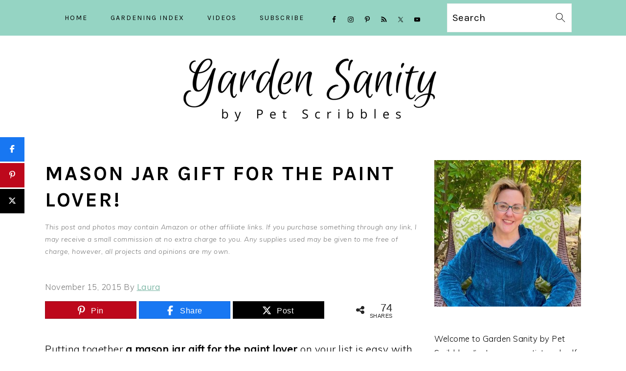

--- FILE ---
content_type: text/html; charset=UTF-8
request_url: https://www.petscribbles.com/mason-jar-gift-for-the-paint-lover/
body_size: 24560
content:
<!DOCTYPE html>
<html lang="en-US">
<head ><meta charset="UTF-8" /><script>if(navigator.userAgent.match(/MSIE|Internet Explorer/i)||navigator.userAgent.match(/Trident\/7\..*?rv:11/i)){var href=document.location.href;if(!href.match(/[?&]nowprocket/)){if(href.indexOf("?")==-1){if(href.indexOf("#")==-1){document.location.href=href+"?nowprocket=1"}else{document.location.href=href.replace("#","?nowprocket=1#")}}else{if(href.indexOf("#")==-1){document.location.href=href+"&nowprocket=1"}else{document.location.href=href.replace("#","&nowprocket=1#")}}}}</script><script>(()=>{class RocketLazyLoadScripts{constructor(){this.v="2.0.4",this.userEvents=["keydown","keyup","mousedown","mouseup","mousemove","mouseover","mouseout","touchmove","touchstart","touchend","touchcancel","wheel","click","dblclick","input"],this.attributeEvents=["onblur","onclick","oncontextmenu","ondblclick","onfocus","onmousedown","onmouseenter","onmouseleave","onmousemove","onmouseout","onmouseover","onmouseup","onmousewheel","onscroll","onsubmit"]}async t(){this.i(),this.o(),/iP(ad|hone)/.test(navigator.userAgent)&&this.h(),this.u(),this.l(this),this.m(),this.k(this),this.p(this),this._(),await Promise.all([this.R(),this.L()]),this.lastBreath=Date.now(),this.S(this),this.P(),this.D(),this.O(),this.M(),await this.C(this.delayedScripts.normal),await this.C(this.delayedScripts.defer),await this.C(this.delayedScripts.async),await this.T(),await this.F(),await this.j(),await this.A(),window.dispatchEvent(new Event("rocket-allScriptsLoaded")),this.everythingLoaded=!0,this.lastTouchEnd&&await new Promise(t=>setTimeout(t,500-Date.now()+this.lastTouchEnd)),this.I(),this.H(),this.U(),this.W()}i(){this.CSPIssue=sessionStorage.getItem("rocketCSPIssue"),document.addEventListener("securitypolicyviolation",t=>{this.CSPIssue||"script-src-elem"!==t.violatedDirective||"data"!==t.blockedURI||(this.CSPIssue=!0,sessionStorage.setItem("rocketCSPIssue",!0))},{isRocket:!0})}o(){window.addEventListener("pageshow",t=>{this.persisted=t.persisted,this.realWindowLoadedFired=!0},{isRocket:!0}),window.addEventListener("pagehide",()=>{this.onFirstUserAction=null},{isRocket:!0})}h(){let t;function e(e){t=e}window.addEventListener("touchstart",e,{isRocket:!0}),window.addEventListener("touchend",function i(o){o.changedTouches[0]&&t.changedTouches[0]&&Math.abs(o.changedTouches[0].pageX-t.changedTouches[0].pageX)<10&&Math.abs(o.changedTouches[0].pageY-t.changedTouches[0].pageY)<10&&o.timeStamp-t.timeStamp<200&&(window.removeEventListener("touchstart",e,{isRocket:!0}),window.removeEventListener("touchend",i,{isRocket:!0}),"INPUT"===o.target.tagName&&"text"===o.target.type||(o.target.dispatchEvent(new TouchEvent("touchend",{target:o.target,bubbles:!0})),o.target.dispatchEvent(new MouseEvent("mouseover",{target:o.target,bubbles:!0})),o.target.dispatchEvent(new PointerEvent("click",{target:o.target,bubbles:!0,cancelable:!0,detail:1,clientX:o.changedTouches[0].clientX,clientY:o.changedTouches[0].clientY})),event.preventDefault()))},{isRocket:!0})}q(t){this.userActionTriggered||("mousemove"!==t.type||this.firstMousemoveIgnored?"keyup"===t.type||"mouseover"===t.type||"mouseout"===t.type||(this.userActionTriggered=!0,this.onFirstUserAction&&this.onFirstUserAction()):this.firstMousemoveIgnored=!0),"click"===t.type&&t.preventDefault(),t.stopPropagation(),t.stopImmediatePropagation(),"touchstart"===this.lastEvent&&"touchend"===t.type&&(this.lastTouchEnd=Date.now()),"click"===t.type&&(this.lastTouchEnd=0),this.lastEvent=t.type,t.composedPath&&t.composedPath()[0].getRootNode()instanceof ShadowRoot&&(t.rocketTarget=t.composedPath()[0]),this.savedUserEvents.push(t)}u(){this.savedUserEvents=[],this.userEventHandler=this.q.bind(this),this.userEvents.forEach(t=>window.addEventListener(t,this.userEventHandler,{passive:!1,isRocket:!0})),document.addEventListener("visibilitychange",this.userEventHandler,{isRocket:!0})}U(){this.userEvents.forEach(t=>window.removeEventListener(t,this.userEventHandler,{passive:!1,isRocket:!0})),document.removeEventListener("visibilitychange",this.userEventHandler,{isRocket:!0}),this.savedUserEvents.forEach(t=>{(t.rocketTarget||t.target).dispatchEvent(new window[t.constructor.name](t.type,t))})}m(){const t="return false",e=Array.from(this.attributeEvents,t=>"data-rocket-"+t),i="["+this.attributeEvents.join("],[")+"]",o="[data-rocket-"+this.attributeEvents.join("],[data-rocket-")+"]",s=(e,i,o)=>{o&&o!==t&&(e.setAttribute("data-rocket-"+i,o),e["rocket"+i]=new Function("event",o),e.setAttribute(i,t))};new MutationObserver(t=>{for(const n of t)"attributes"===n.type&&(n.attributeName.startsWith("data-rocket-")||this.everythingLoaded?n.attributeName.startsWith("data-rocket-")&&this.everythingLoaded&&this.N(n.target,n.attributeName.substring(12)):s(n.target,n.attributeName,n.target.getAttribute(n.attributeName))),"childList"===n.type&&n.addedNodes.forEach(t=>{if(t.nodeType===Node.ELEMENT_NODE)if(this.everythingLoaded)for(const i of[t,...t.querySelectorAll(o)])for(const t of i.getAttributeNames())e.includes(t)&&this.N(i,t.substring(12));else for(const e of[t,...t.querySelectorAll(i)])for(const t of e.getAttributeNames())this.attributeEvents.includes(t)&&s(e,t,e.getAttribute(t))})}).observe(document,{subtree:!0,childList:!0,attributeFilter:[...this.attributeEvents,...e]})}I(){this.attributeEvents.forEach(t=>{document.querySelectorAll("[data-rocket-"+t+"]").forEach(e=>{this.N(e,t)})})}N(t,e){const i=t.getAttribute("data-rocket-"+e);i&&(t.setAttribute(e,i),t.removeAttribute("data-rocket-"+e))}k(t){Object.defineProperty(HTMLElement.prototype,"onclick",{get(){return this.rocketonclick||null},set(e){this.rocketonclick=e,this.setAttribute(t.everythingLoaded?"onclick":"data-rocket-onclick","this.rocketonclick(event)")}})}S(t){function e(e,i){let o=e[i];e[i]=null,Object.defineProperty(e,i,{get:()=>o,set(s){t.everythingLoaded?o=s:e["rocket"+i]=o=s}})}e(document,"onreadystatechange"),e(window,"onload"),e(window,"onpageshow");try{Object.defineProperty(document,"readyState",{get:()=>t.rocketReadyState,set(e){t.rocketReadyState=e},configurable:!0}),document.readyState="loading"}catch(t){console.log("WPRocket DJE readyState conflict, bypassing")}}l(t){this.originalAddEventListener=EventTarget.prototype.addEventListener,this.originalRemoveEventListener=EventTarget.prototype.removeEventListener,this.savedEventListeners=[],EventTarget.prototype.addEventListener=function(e,i,o){o&&o.isRocket||!t.B(e,this)&&!t.userEvents.includes(e)||t.B(e,this)&&!t.userActionTriggered||e.startsWith("rocket-")||t.everythingLoaded?t.originalAddEventListener.call(this,e,i,o):(t.savedEventListeners.push({target:this,remove:!1,type:e,func:i,options:o}),"mouseenter"!==e&&"mouseleave"!==e||t.originalAddEventListener.call(this,e,t.savedUserEvents.push,o))},EventTarget.prototype.removeEventListener=function(e,i,o){o&&o.isRocket||!t.B(e,this)&&!t.userEvents.includes(e)||t.B(e,this)&&!t.userActionTriggered||e.startsWith("rocket-")||t.everythingLoaded?t.originalRemoveEventListener.call(this,e,i,o):t.savedEventListeners.push({target:this,remove:!0,type:e,func:i,options:o})}}J(t,e){this.savedEventListeners=this.savedEventListeners.filter(i=>{let o=i.type,s=i.target||window;return e!==o||t!==s||(this.B(o,s)&&(i.type="rocket-"+o),this.$(i),!1)})}H(){EventTarget.prototype.addEventListener=this.originalAddEventListener,EventTarget.prototype.removeEventListener=this.originalRemoveEventListener,this.savedEventListeners.forEach(t=>this.$(t))}$(t){t.remove?this.originalRemoveEventListener.call(t.target,t.type,t.func,t.options):this.originalAddEventListener.call(t.target,t.type,t.func,t.options)}p(t){let e;function i(e){return t.everythingLoaded?e:e.split(" ").map(t=>"load"===t||t.startsWith("load.")?"rocket-jquery-load":t).join(" ")}function o(o){function s(e){const s=o.fn[e];o.fn[e]=o.fn.init.prototype[e]=function(){return this[0]===window&&t.userActionTriggered&&("string"==typeof arguments[0]||arguments[0]instanceof String?arguments[0]=i(arguments[0]):"object"==typeof arguments[0]&&Object.keys(arguments[0]).forEach(t=>{const e=arguments[0][t];delete arguments[0][t],arguments[0][i(t)]=e})),s.apply(this,arguments),this}}if(o&&o.fn&&!t.allJQueries.includes(o)){const e={DOMContentLoaded:[],"rocket-DOMContentLoaded":[]};for(const t in e)document.addEventListener(t,()=>{e[t].forEach(t=>t())},{isRocket:!0});o.fn.ready=o.fn.init.prototype.ready=function(i){function s(){parseInt(o.fn.jquery)>2?setTimeout(()=>i.bind(document)(o)):i.bind(document)(o)}return"function"==typeof i&&(t.realDomReadyFired?!t.userActionTriggered||t.fauxDomReadyFired?s():e["rocket-DOMContentLoaded"].push(s):e.DOMContentLoaded.push(s)),o([])},s("on"),s("one"),s("off"),t.allJQueries.push(o)}e=o}t.allJQueries=[],o(window.jQuery),Object.defineProperty(window,"jQuery",{get:()=>e,set(t){o(t)}})}P(){const t=new Map;document.write=document.writeln=function(e){const i=document.currentScript,o=document.createRange(),s=i.parentElement;let n=t.get(i);void 0===n&&(n=i.nextSibling,t.set(i,n));const c=document.createDocumentFragment();o.setStart(c,0),c.appendChild(o.createContextualFragment(e)),s.insertBefore(c,n)}}async R(){return new Promise(t=>{this.userActionTriggered?t():this.onFirstUserAction=t})}async L(){return new Promise(t=>{document.addEventListener("DOMContentLoaded",()=>{this.realDomReadyFired=!0,t()},{isRocket:!0})})}async j(){return this.realWindowLoadedFired?Promise.resolve():new Promise(t=>{window.addEventListener("load",t,{isRocket:!0})})}M(){this.pendingScripts=[];this.scriptsMutationObserver=new MutationObserver(t=>{for(const e of t)e.addedNodes.forEach(t=>{"SCRIPT"!==t.tagName||t.noModule||t.isWPRocket||this.pendingScripts.push({script:t,promise:new Promise(e=>{const i=()=>{const i=this.pendingScripts.findIndex(e=>e.script===t);i>=0&&this.pendingScripts.splice(i,1),e()};t.addEventListener("load",i,{isRocket:!0}),t.addEventListener("error",i,{isRocket:!0}),setTimeout(i,1e3)})})})}),this.scriptsMutationObserver.observe(document,{childList:!0,subtree:!0})}async F(){await this.X(),this.pendingScripts.length?(await this.pendingScripts[0].promise,await this.F()):this.scriptsMutationObserver.disconnect()}D(){this.delayedScripts={normal:[],async:[],defer:[]},document.querySelectorAll("script[type$=rocketlazyloadscript]").forEach(t=>{t.hasAttribute("data-rocket-src")?t.hasAttribute("async")&&!1!==t.async?this.delayedScripts.async.push(t):t.hasAttribute("defer")&&!1!==t.defer||"module"===t.getAttribute("data-rocket-type")?this.delayedScripts.defer.push(t):this.delayedScripts.normal.push(t):this.delayedScripts.normal.push(t)})}async _(){await this.L();let t=[];document.querySelectorAll("script[type$=rocketlazyloadscript][data-rocket-src]").forEach(e=>{let i=e.getAttribute("data-rocket-src");if(i&&!i.startsWith("data:")){i.startsWith("//")&&(i=location.protocol+i);try{const o=new URL(i).origin;o!==location.origin&&t.push({src:o,crossOrigin:e.crossOrigin||"module"===e.getAttribute("data-rocket-type")})}catch(t){}}}),t=[...new Map(t.map(t=>[JSON.stringify(t),t])).values()],this.Y(t,"preconnect")}async G(t){if(await this.K(),!0!==t.noModule||!("noModule"in HTMLScriptElement.prototype))return new Promise(e=>{let i;function o(){(i||t).setAttribute("data-rocket-status","executed"),e()}try{if(navigator.userAgent.includes("Firefox/")||""===navigator.vendor||this.CSPIssue)i=document.createElement("script"),[...t.attributes].forEach(t=>{let e=t.nodeName;"type"!==e&&("data-rocket-type"===e&&(e="type"),"data-rocket-src"===e&&(e="src"),i.setAttribute(e,t.nodeValue))}),t.text&&(i.text=t.text),t.nonce&&(i.nonce=t.nonce),i.hasAttribute("src")?(i.addEventListener("load",o,{isRocket:!0}),i.addEventListener("error",()=>{i.setAttribute("data-rocket-status","failed-network"),e()},{isRocket:!0}),setTimeout(()=>{i.isConnected||e()},1)):(i.text=t.text,o()),i.isWPRocket=!0,t.parentNode.replaceChild(i,t);else{const i=t.getAttribute("data-rocket-type"),s=t.getAttribute("data-rocket-src");i?(t.type=i,t.removeAttribute("data-rocket-type")):t.removeAttribute("type"),t.addEventListener("load",o,{isRocket:!0}),t.addEventListener("error",i=>{this.CSPIssue&&i.target.src.startsWith("data:")?(console.log("WPRocket: CSP fallback activated"),t.removeAttribute("src"),this.G(t).then(e)):(t.setAttribute("data-rocket-status","failed-network"),e())},{isRocket:!0}),s?(t.fetchPriority="high",t.removeAttribute("data-rocket-src"),t.src=s):t.src="data:text/javascript;base64,"+window.btoa(unescape(encodeURIComponent(t.text)))}}catch(i){t.setAttribute("data-rocket-status","failed-transform"),e()}});t.setAttribute("data-rocket-status","skipped")}async C(t){const e=t.shift();return e?(e.isConnected&&await this.G(e),this.C(t)):Promise.resolve()}O(){this.Y([...this.delayedScripts.normal,...this.delayedScripts.defer,...this.delayedScripts.async],"preload")}Y(t,e){this.trash=this.trash||[];let i=!0;var o=document.createDocumentFragment();t.forEach(t=>{const s=t.getAttribute&&t.getAttribute("data-rocket-src")||t.src;if(s&&!s.startsWith("data:")){const n=document.createElement("link");n.href=s,n.rel=e,"preconnect"!==e&&(n.as="script",n.fetchPriority=i?"high":"low"),t.getAttribute&&"module"===t.getAttribute("data-rocket-type")&&(n.crossOrigin=!0),t.crossOrigin&&(n.crossOrigin=t.crossOrigin),t.integrity&&(n.integrity=t.integrity),t.nonce&&(n.nonce=t.nonce),o.appendChild(n),this.trash.push(n),i=!1}}),document.head.appendChild(o)}W(){this.trash.forEach(t=>t.remove())}async T(){try{document.readyState="interactive"}catch(t){}this.fauxDomReadyFired=!0;try{await this.K(),this.J(document,"readystatechange"),document.dispatchEvent(new Event("rocket-readystatechange")),await this.K(),document.rocketonreadystatechange&&document.rocketonreadystatechange(),await this.K(),this.J(document,"DOMContentLoaded"),document.dispatchEvent(new Event("rocket-DOMContentLoaded")),await this.K(),this.J(window,"DOMContentLoaded"),window.dispatchEvent(new Event("rocket-DOMContentLoaded"))}catch(t){console.error(t)}}async A(){try{document.readyState="complete"}catch(t){}try{await this.K(),this.J(document,"readystatechange"),document.dispatchEvent(new Event("rocket-readystatechange")),await this.K(),document.rocketonreadystatechange&&document.rocketonreadystatechange(),await this.K(),this.J(window,"load"),window.dispatchEvent(new Event("rocket-load")),await this.K(),window.rocketonload&&window.rocketonload(),await this.K(),this.allJQueries.forEach(t=>t(window).trigger("rocket-jquery-load")),await this.K(),this.J(window,"pageshow");const t=new Event("rocket-pageshow");t.persisted=this.persisted,window.dispatchEvent(t),await this.K(),window.rocketonpageshow&&window.rocketonpageshow({persisted:this.persisted})}catch(t){console.error(t)}}async K(){Date.now()-this.lastBreath>45&&(await this.X(),this.lastBreath=Date.now())}async X(){return document.hidden?new Promise(t=>setTimeout(t)):new Promise(t=>requestAnimationFrame(t))}B(t,e){return e===document&&"readystatechange"===t||(e===document&&"DOMContentLoaded"===t||(e===window&&"DOMContentLoaded"===t||(e===window&&"load"===t||e===window&&"pageshow"===t)))}static run(){(new RocketLazyLoadScripts).t()}}RocketLazyLoadScripts.run()})();</script>

<meta name="viewport" content="width=device-width, initial-scale=1" />
<meta name='robots' content='index, follow, max-image-preview:large, max-snippet:-1, max-video-preview:-1' />

<!-- Begin Social Rocket v1.3.4 https://wpsocialrocket.com -->
<meta property="og:title" content="Mason Jar Gift for the Paint Lover!" />
<meta property="og:description" content="Putting together a mason jar gift for the paint lover on your list is easy with my suggestions! Plus, there are over 30 more ideas for everyone else on your gift list too! I&rsquo;m so excited for today&rsquo;s Blog Hop with over 30 fun creative bloggers, as we share our Mason Jar Christmas Gift Ideas...Read More" />
<meta name="twitter:card" content="summary_large_image">
<meta name="twitter:title" content="Mason Jar Gift for the Paint Lover!" />
<meta name="twitter:description" content="Putting together a mason jar gift for the paint lover on your list is easy with my suggestions! Plus, there are over 30 more ideas for everyone else on your gift list too! I&rsquo;m so excited for today&rsquo;s Blog Hop with over 30 fun creative bloggers, as we share our Mason Jar Christmas Gift Ideas...Read More" />
<!-- / Social Rocket -->

	<!-- This site is optimized with the Yoast SEO plugin v26.7 - https://yoast.com/wordpress/plugins/seo/ -->
	<title>Mason Jar Gift for the Paint Lover! - Garden Sanity by Pet Scribbles</title>
<link crossorigin data-rocket-preconnect href="https://www.googletagmanager.com" rel="preconnect">
<link crossorigin data-rocket-preconnect href="https://fonts.googleapis.com" rel="preconnect">
<link crossorigin data-rocket-preconnect href="https://scripts.mediavine.com" rel="preconnect">
<link data-rocket-preload as="style" href="https://fonts.googleapis.com/css?family=Muli%3Aregular%2Citalic%2C300%2C300italic%7CKarla%3Aregular%2Citalic%2C700%2C700italic%26amp%3Bsubset%3Dlatin%2C&#038;display=swap" rel="preload">
<link href="https://fonts.googleapis.com/css?family=Muli%3Aregular%2Citalic%2C300%2C300italic%7CKarla%3Aregular%2Citalic%2C700%2C700italic%26amp%3Bsubset%3Dlatin%2C&#038;display=swap" media="print" onload="this.media=&#039;all&#039;" rel="stylesheet">
<noscript><link rel="stylesheet" href="https://fonts.googleapis.com/css?family=Muli%3Aregular%2Citalic%2C300%2C300italic%7CKarla%3Aregular%2Citalic%2C700%2C700italic%26amp%3Bsubset%3Dlatin%2C&#038;display=swap"></noscript><link rel="preload" data-rocket-preload as="image" href="https://www.petscribbles.com/wp-content/uploads/2021/06/logo-garden-insanity-585.png" fetchpriority="high">
	<link rel="canonical" href="https://www.petscribbles.com/mason-jar-gift-for-the-paint-lover/" />
	<meta property="og:locale" content="en_US" />
	<meta property="og:type" content="article" />
	<meta property="og:title" content="Mason Jar Gift for the Paint Lover! - Garden Sanity by Pet Scribbles" />
	<meta property="og:description" content="Putting together a mason jar gift for the paint lover on your list is easy with my suggestions! Plus, there are over 30 more ideas for everyone else on your gift list too! I&rsquo;m so excited for today&rsquo;s Blog Hop with over 30 fun creative bloggers, as we share our Mason Jar Christmas Gift Ideas...Read More" />
	<meta property="og:url" content="https://www.petscribbles.com/mason-jar-gift-for-the-paint-lover/" />
	<meta property="og:site_name" content="Garden Sanity by Pet Scribbles" />
	<meta property="article:publisher" content="https://www.facebook.com/petscribbles/" />
	<meta property="article:published_time" content="2015-11-15T13:00:38+00:00" />
	<meta property="article:modified_time" content="2018-03-01T16:27:05+00:00" />
	<meta property="og:image" content="https://www.petscribbles.com/wp-content/uploads/2015/11/Gift-in-a-Jar-for-Painters.jpg" />
	<meta property="og:image:width" content="800" />
	<meta property="og:image:height" content="800" />
	<meta property="og:image:type" content="image/jpeg" />
	<meta name="author" content="Laura" />
	<meta name="twitter:card" content="summary_large_image" />
	<meta name="twitter:creator" content="@petscribbles" />
	<meta name="twitter:site" content="@petscribbles" />
	<meta name="twitter:label1" content="Written by" />
	<meta name="twitter:data1" content="Laura" />
	<meta name="twitter:label2" content="Est. reading time" />
	<meta name="twitter:data2" content="3 minutes" />
	<script type="application/ld+json" class="yoast-schema-graph">{"@context":"https://schema.org","@graph":[{"@type":"Article","@id":"https://www.petscribbles.com/mason-jar-gift-for-the-paint-lover/#article","isPartOf":{"@id":"https://www.petscribbles.com/mason-jar-gift-for-the-paint-lover/"},"author":{"name":"Laura","@id":"https://www.petscribbles.com/#/schema/person/83e798ed4d8f30bb25e27ca7f158057d"},"headline":"Mason Jar Gift for the Paint Lover!","datePublished":"2015-11-15T13:00:38+00:00","dateModified":"2018-03-01T16:27:05+00:00","mainEntityOfPage":{"@id":"https://www.petscribbles.com/mason-jar-gift-for-the-paint-lover/"},"wordCount":600,"publisher":{"@id":"https://www.petscribbles.com/#organization"},"image":{"@id":"https://www.petscribbles.com/mason-jar-gift-for-the-paint-lover/#primaryimage"},"thumbnailUrl":"https://www.petscribbles.com/wp-content/uploads/2015/11/Gift-in-a-Jar-for-Painters.jpg","keywords":["Christmas gift ideas","Creative Bloggers","DIY","DIY bloggers","DIY gift ideas","gift ideas for painters","gift in a jar","gifts for crafters","gifts in a jar","handmade gift ideas","last minute Christmas gifts","mason jar gifts","painted mason jars"],"articleSection":["Crafts &amp; DIY"],"inLanguage":"en-US"},{"@type":"WebPage","@id":"https://www.petscribbles.com/mason-jar-gift-for-the-paint-lover/","url":"https://www.petscribbles.com/mason-jar-gift-for-the-paint-lover/","name":"Mason Jar Gift for the Paint Lover! - Garden Sanity by Pet Scribbles","isPartOf":{"@id":"https://www.petscribbles.com/#website"},"primaryImageOfPage":{"@id":"https://www.petscribbles.com/mason-jar-gift-for-the-paint-lover/#primaryimage"},"image":{"@id":"https://www.petscribbles.com/mason-jar-gift-for-the-paint-lover/#primaryimage"},"thumbnailUrl":"https://www.petscribbles.com/wp-content/uploads/2015/11/Gift-in-a-Jar-for-Painters.jpg","datePublished":"2015-11-15T13:00:38+00:00","dateModified":"2018-03-01T16:27:05+00:00","breadcrumb":{"@id":"https://www.petscribbles.com/mason-jar-gift-for-the-paint-lover/#breadcrumb"},"inLanguage":"en-US","potentialAction":[{"@type":"ReadAction","target":["https://www.petscribbles.com/mason-jar-gift-for-the-paint-lover/"]}]},{"@type":"ImageObject","inLanguage":"en-US","@id":"https://www.petscribbles.com/mason-jar-gift-for-the-paint-lover/#primaryimage","url":"https://www.petscribbles.com/wp-content/uploads/2015/11/Gift-in-a-Jar-for-Painters.jpg","contentUrl":"https://www.petscribbles.com/wp-content/uploads/2015/11/Gift-in-a-Jar-for-Painters.jpg","width":800,"height":800,"caption":"Gift in a Jar for Painters"},{"@type":"BreadcrumbList","@id":"https://www.petscribbles.com/mason-jar-gift-for-the-paint-lover/#breadcrumb","itemListElement":[{"@type":"ListItem","position":1,"name":"Home","item":"https://www.petscribbles.com/"},{"@type":"ListItem","position":2,"name":"Mason Jar Gift for the Paint Lover!"}]},{"@type":"WebSite","@id":"https://www.petscribbles.com/#website","url":"https://www.petscribbles.com/","name":"Garden Sanity by Pet Scribbles","description":"Gardening is my sanity","publisher":{"@id":"https://www.petscribbles.com/#organization"},"potentialAction":[{"@type":"SearchAction","target":{"@type":"EntryPoint","urlTemplate":"https://www.petscribbles.com/?s={search_term_string}"},"query-input":{"@type":"PropertyValueSpecification","valueRequired":true,"valueName":"search_term_string"}}],"inLanguage":"en-US"},{"@type":"Organization","@id":"https://www.petscribbles.com/#organization","name":"Pet Scribbles","url":"https://www.petscribbles.com/","logo":{"@type":"ImageObject","inLanguage":"en-US","@id":"https://www.petscribbles.com/#/schema/logo/image/","url":"https://www.petscribbles.com/wp-content/uploads/2014/11/Googleheader-1.png","contentUrl":"https://www.petscribbles.com/wp-content/uploads/2014/11/Googleheader-1.png","width":1000,"height":563,"caption":"Pet Scribbles"},"image":{"@id":"https://www.petscribbles.com/#/schema/logo/image/"},"sameAs":["https://www.facebook.com/petscribbles/","https://x.com/petscribbles","https://www.instagram.com/petscribbles/","https://www.pinterest.com/petscribbles/","https://www.youtube.com/user/petscribbles"]},{"@type":"Person","@id":"https://www.petscribbles.com/#/schema/person/83e798ed4d8f30bb25e27ca7f158057d","name":"Laura","image":{"@type":"ImageObject","inLanguage":"en-US","@id":"https://www.petscribbles.com/#/schema/person/image/","url":"https://secure.gravatar.com/avatar/baed9cac0b93e694cdbebbe648c253b32ab8b0d42ada8b78e715ed5e391d4611?s=96&d=mm&r=g","contentUrl":"https://secure.gravatar.com/avatar/baed9cac0b93e694cdbebbe648c253b32ab8b0d42ada8b78e715ed5e391d4611?s=96&d=mm&r=g","caption":"Laura"}}]}</script>
	<!-- / Yoast SEO plugin. -->


<link rel='dns-prefetch' href='//scripts.mediavine.com' />
<link rel='dns-prefetch' href='//fonts.googleapis.com' />
<link href='https://fonts.gstatic.com' crossorigin rel='preconnect' />
<link rel="alternate" type="application/rss+xml" title="Garden Sanity by Pet Scribbles &raquo; Feed" href="https://www.petscribbles.com/feed" />
<link rel="alternate" type="application/rss+xml" title="Garden Sanity by Pet Scribbles &raquo; Comments Feed" href="https://www.petscribbles.com/comments/feed/" />
<link rel="alternate" type="application/rss+xml" title="Garden Sanity by Pet Scribbles &raquo; Mason Jar Gift for the Paint Lover! Comments Feed" href="https://www.petscribbles.com/mason-jar-gift-for-the-paint-lover/feed/" />
<link rel="alternate" title="oEmbed (JSON)" type="application/json+oembed" href="https://www.petscribbles.com/wp-json/oembed/1.0/embed?url=https%3A%2F%2Fwww.petscribbles.com%2Fmason-jar-gift-for-the-paint-lover%2F" />
<link rel="alternate" title="oEmbed (XML)" type="text/xml+oembed" href="https://www.petscribbles.com/wp-json/oembed/1.0/embed?url=https%3A%2F%2Fwww.petscribbles.com%2Fmason-jar-gift-for-the-paint-lover%2F&#038;format=xml" />
<style id='wp-img-auto-sizes-contain-inline-css' type='text/css'>
img:is([sizes=auto i],[sizes^="auto," i]){contain-intrinsic-size:3000px 1500px}
/*# sourceURL=wp-img-auto-sizes-contain-inline-css */
</style>
<link data-minify="1" rel='stylesheet' id='genesis-blocks-style-css-css' href='https://www.petscribbles.com/wp-content/cache/min/1/wp-content/plugins/genesis-blocks/dist/style-blocks.build.css?ver=1729593787' type='text/css' media='all' />
<link data-minify="1" rel='stylesheet' id='foodie-pro-theme-css' href='https://www.petscribbles.com/wp-content/cache/min/1/wp-content/themes/foodiepro-v440/style.css?ver=1729593787' type='text/css' media='all' />
<style id='foodie-pro-theme-inline-css' type='text/css'>
.site-title a, .site-title a:hover{color:#000000;}body, .site-description, .sidebar a{color:#000000;}a, .entry-meta a, .post-info a, .post-meta a, .site-footer a, .entry-content a{color:#79b5a3;}a:hover, .entry-meta a:hover, .post-info a:hover, .post-meta a:hover, .site-footer a:hover{color:#79b5a3;}.genesis-nav-menu{background:#95d4c3;font-family:"Karla","Helvetica Neue",sans-serif;}.genesis-nav-menu > li > a:hover, .genesis-nav-menu > .current-menu-item > a{color:#010101;}body, .site-description, .sidebar .featured-content .entry-title{font-family:"Muli","Helvetica Neue",sans-serif;}h1, h2, h3, h4, h5, h6, .site-title, .entry-title, .widgettitle{font-family:"Karla","Helvetica Neue",sans-serif;}.entry-title{font-family:"Karla","Helvetica Neue",sans-serif;}.button, .button-secondary, button, input[type="button"], input[type="reset"], input[type="submit"], a.more-link, .more-from-category a{font-family:"Karla","Helvetica Neue",sans-serif;}
/*# sourceURL=foodie-pro-theme-inline-css */
</style>
<style id='wp-emoji-styles-inline-css' type='text/css'>

	img.wp-smiley, img.emoji {
		display: inline !important;
		border: none !important;
		box-shadow: none !important;
		height: 1em !important;
		width: 1em !important;
		margin: 0 0.07em !important;
		vertical-align: -0.1em !important;
		background: none !important;
		padding: 0 !important;
	}
/*# sourceURL=wp-emoji-styles-inline-css */
</style>
<style id='wp-block-library-inline-css' type='text/css'>
:root{--wp-block-synced-color:#7a00df;--wp-block-synced-color--rgb:122,0,223;--wp-bound-block-color:var(--wp-block-synced-color);--wp-editor-canvas-background:#ddd;--wp-admin-theme-color:#007cba;--wp-admin-theme-color--rgb:0,124,186;--wp-admin-theme-color-darker-10:#006ba1;--wp-admin-theme-color-darker-10--rgb:0,107,160.5;--wp-admin-theme-color-darker-20:#005a87;--wp-admin-theme-color-darker-20--rgb:0,90,135;--wp-admin-border-width-focus:2px}@media (min-resolution:192dpi){:root{--wp-admin-border-width-focus:1.5px}}.wp-element-button{cursor:pointer}:root .has-very-light-gray-background-color{background-color:#eee}:root .has-very-dark-gray-background-color{background-color:#313131}:root .has-very-light-gray-color{color:#eee}:root .has-very-dark-gray-color{color:#313131}:root .has-vivid-green-cyan-to-vivid-cyan-blue-gradient-background{background:linear-gradient(135deg,#00d084,#0693e3)}:root .has-purple-crush-gradient-background{background:linear-gradient(135deg,#34e2e4,#4721fb 50%,#ab1dfe)}:root .has-hazy-dawn-gradient-background{background:linear-gradient(135deg,#faaca8,#dad0ec)}:root .has-subdued-olive-gradient-background{background:linear-gradient(135deg,#fafae1,#67a671)}:root .has-atomic-cream-gradient-background{background:linear-gradient(135deg,#fdd79a,#004a59)}:root .has-nightshade-gradient-background{background:linear-gradient(135deg,#330968,#31cdcf)}:root .has-midnight-gradient-background{background:linear-gradient(135deg,#020381,#2874fc)}:root{--wp--preset--font-size--normal:16px;--wp--preset--font-size--huge:42px}.has-regular-font-size{font-size:1em}.has-larger-font-size{font-size:2.625em}.has-normal-font-size{font-size:var(--wp--preset--font-size--normal)}.has-huge-font-size{font-size:var(--wp--preset--font-size--huge)}.has-text-align-center{text-align:center}.has-text-align-left{text-align:left}.has-text-align-right{text-align:right}.has-fit-text{white-space:nowrap!important}#end-resizable-editor-section{display:none}.aligncenter{clear:both}.items-justified-left{justify-content:flex-start}.items-justified-center{justify-content:center}.items-justified-right{justify-content:flex-end}.items-justified-space-between{justify-content:space-between}.screen-reader-text{border:0;clip-path:inset(50%);height:1px;margin:-1px;overflow:hidden;padding:0;position:absolute;width:1px;word-wrap:normal!important}.screen-reader-text:focus{background-color:#ddd;clip-path:none;color:#444;display:block;font-size:1em;height:auto;left:5px;line-height:normal;padding:15px 23px 14px;text-decoration:none;top:5px;width:auto;z-index:100000}html :where(.has-border-color){border-style:solid}html :where([style*=border-top-color]){border-top-style:solid}html :where([style*=border-right-color]){border-right-style:solid}html :where([style*=border-bottom-color]){border-bottom-style:solid}html :where([style*=border-left-color]){border-left-style:solid}html :where([style*=border-width]){border-style:solid}html :where([style*=border-top-width]){border-top-style:solid}html :where([style*=border-right-width]){border-right-style:solid}html :where([style*=border-bottom-width]){border-bottom-style:solid}html :where([style*=border-left-width]){border-left-style:solid}html :where(img[class*=wp-image-]){height:auto;max-width:100%}:where(figure){margin:0 0 1em}html :where(.is-position-sticky){--wp-admin--admin-bar--position-offset:var(--wp-admin--admin-bar--height,0px)}@media screen and (max-width:600px){html :where(.is-position-sticky){--wp-admin--admin-bar--position-offset:0px}}

/*# sourceURL=wp-block-library-inline-css */
</style><style id='global-styles-inline-css' type='text/css'>
:root{--wp--preset--aspect-ratio--square: 1;--wp--preset--aspect-ratio--4-3: 4/3;--wp--preset--aspect-ratio--3-4: 3/4;--wp--preset--aspect-ratio--3-2: 3/2;--wp--preset--aspect-ratio--2-3: 2/3;--wp--preset--aspect-ratio--16-9: 16/9;--wp--preset--aspect-ratio--9-16: 9/16;--wp--preset--color--black: #000000;--wp--preset--color--cyan-bluish-gray: #abb8c3;--wp--preset--color--white: #ffffff;--wp--preset--color--pale-pink: #f78da7;--wp--preset--color--vivid-red: #cf2e2e;--wp--preset--color--luminous-vivid-orange: #ff6900;--wp--preset--color--luminous-vivid-amber: #fcb900;--wp--preset--color--light-green-cyan: #7bdcb5;--wp--preset--color--vivid-green-cyan: #00d084;--wp--preset--color--pale-cyan-blue: #8ed1fc;--wp--preset--color--vivid-cyan-blue: #0693e3;--wp--preset--color--vivid-purple: #9b51e0;--wp--preset--gradient--vivid-cyan-blue-to-vivid-purple: linear-gradient(135deg,rgb(6,147,227) 0%,rgb(155,81,224) 100%);--wp--preset--gradient--light-green-cyan-to-vivid-green-cyan: linear-gradient(135deg,rgb(122,220,180) 0%,rgb(0,208,130) 100%);--wp--preset--gradient--luminous-vivid-amber-to-luminous-vivid-orange: linear-gradient(135deg,rgb(252,185,0) 0%,rgb(255,105,0) 100%);--wp--preset--gradient--luminous-vivid-orange-to-vivid-red: linear-gradient(135deg,rgb(255,105,0) 0%,rgb(207,46,46) 100%);--wp--preset--gradient--very-light-gray-to-cyan-bluish-gray: linear-gradient(135deg,rgb(238,238,238) 0%,rgb(169,184,195) 100%);--wp--preset--gradient--cool-to-warm-spectrum: linear-gradient(135deg,rgb(74,234,220) 0%,rgb(151,120,209) 20%,rgb(207,42,186) 40%,rgb(238,44,130) 60%,rgb(251,105,98) 80%,rgb(254,248,76) 100%);--wp--preset--gradient--blush-light-purple: linear-gradient(135deg,rgb(255,206,236) 0%,rgb(152,150,240) 100%);--wp--preset--gradient--blush-bordeaux: linear-gradient(135deg,rgb(254,205,165) 0%,rgb(254,45,45) 50%,rgb(107,0,62) 100%);--wp--preset--gradient--luminous-dusk: linear-gradient(135deg,rgb(255,203,112) 0%,rgb(199,81,192) 50%,rgb(65,88,208) 100%);--wp--preset--gradient--pale-ocean: linear-gradient(135deg,rgb(255,245,203) 0%,rgb(182,227,212) 50%,rgb(51,167,181) 100%);--wp--preset--gradient--electric-grass: linear-gradient(135deg,rgb(202,248,128) 0%,rgb(113,206,126) 100%);--wp--preset--gradient--midnight: linear-gradient(135deg,rgb(2,3,129) 0%,rgb(40,116,252) 100%);--wp--preset--font-size--small: 13px;--wp--preset--font-size--medium: 20px;--wp--preset--font-size--large: 36px;--wp--preset--font-size--x-large: 42px;--wp--preset--spacing--20: 0.44rem;--wp--preset--spacing--30: 0.67rem;--wp--preset--spacing--40: 1rem;--wp--preset--spacing--50: 1.5rem;--wp--preset--spacing--60: 2.25rem;--wp--preset--spacing--70: 3.38rem;--wp--preset--spacing--80: 5.06rem;--wp--preset--shadow--natural: 6px 6px 9px rgba(0, 0, 0, 0.2);--wp--preset--shadow--deep: 12px 12px 50px rgba(0, 0, 0, 0.4);--wp--preset--shadow--sharp: 6px 6px 0px rgba(0, 0, 0, 0.2);--wp--preset--shadow--outlined: 6px 6px 0px -3px rgb(255, 255, 255), 6px 6px rgb(0, 0, 0);--wp--preset--shadow--crisp: 6px 6px 0px rgb(0, 0, 0);}:where(.is-layout-flex){gap: 0.5em;}:where(.is-layout-grid){gap: 0.5em;}body .is-layout-flex{display: flex;}.is-layout-flex{flex-wrap: wrap;align-items: center;}.is-layout-flex > :is(*, div){margin: 0;}body .is-layout-grid{display: grid;}.is-layout-grid > :is(*, div){margin: 0;}:where(.wp-block-columns.is-layout-flex){gap: 2em;}:where(.wp-block-columns.is-layout-grid){gap: 2em;}:where(.wp-block-post-template.is-layout-flex){gap: 1.25em;}:where(.wp-block-post-template.is-layout-grid){gap: 1.25em;}.has-black-color{color: var(--wp--preset--color--black) !important;}.has-cyan-bluish-gray-color{color: var(--wp--preset--color--cyan-bluish-gray) !important;}.has-white-color{color: var(--wp--preset--color--white) !important;}.has-pale-pink-color{color: var(--wp--preset--color--pale-pink) !important;}.has-vivid-red-color{color: var(--wp--preset--color--vivid-red) !important;}.has-luminous-vivid-orange-color{color: var(--wp--preset--color--luminous-vivid-orange) !important;}.has-luminous-vivid-amber-color{color: var(--wp--preset--color--luminous-vivid-amber) !important;}.has-light-green-cyan-color{color: var(--wp--preset--color--light-green-cyan) !important;}.has-vivid-green-cyan-color{color: var(--wp--preset--color--vivid-green-cyan) !important;}.has-pale-cyan-blue-color{color: var(--wp--preset--color--pale-cyan-blue) !important;}.has-vivid-cyan-blue-color{color: var(--wp--preset--color--vivid-cyan-blue) !important;}.has-vivid-purple-color{color: var(--wp--preset--color--vivid-purple) !important;}.has-black-background-color{background-color: var(--wp--preset--color--black) !important;}.has-cyan-bluish-gray-background-color{background-color: var(--wp--preset--color--cyan-bluish-gray) !important;}.has-white-background-color{background-color: var(--wp--preset--color--white) !important;}.has-pale-pink-background-color{background-color: var(--wp--preset--color--pale-pink) !important;}.has-vivid-red-background-color{background-color: var(--wp--preset--color--vivid-red) !important;}.has-luminous-vivid-orange-background-color{background-color: var(--wp--preset--color--luminous-vivid-orange) !important;}.has-luminous-vivid-amber-background-color{background-color: var(--wp--preset--color--luminous-vivid-amber) !important;}.has-light-green-cyan-background-color{background-color: var(--wp--preset--color--light-green-cyan) !important;}.has-vivid-green-cyan-background-color{background-color: var(--wp--preset--color--vivid-green-cyan) !important;}.has-pale-cyan-blue-background-color{background-color: var(--wp--preset--color--pale-cyan-blue) !important;}.has-vivid-cyan-blue-background-color{background-color: var(--wp--preset--color--vivid-cyan-blue) !important;}.has-vivid-purple-background-color{background-color: var(--wp--preset--color--vivid-purple) !important;}.has-black-border-color{border-color: var(--wp--preset--color--black) !important;}.has-cyan-bluish-gray-border-color{border-color: var(--wp--preset--color--cyan-bluish-gray) !important;}.has-white-border-color{border-color: var(--wp--preset--color--white) !important;}.has-pale-pink-border-color{border-color: var(--wp--preset--color--pale-pink) !important;}.has-vivid-red-border-color{border-color: var(--wp--preset--color--vivid-red) !important;}.has-luminous-vivid-orange-border-color{border-color: var(--wp--preset--color--luminous-vivid-orange) !important;}.has-luminous-vivid-amber-border-color{border-color: var(--wp--preset--color--luminous-vivid-amber) !important;}.has-light-green-cyan-border-color{border-color: var(--wp--preset--color--light-green-cyan) !important;}.has-vivid-green-cyan-border-color{border-color: var(--wp--preset--color--vivid-green-cyan) !important;}.has-pale-cyan-blue-border-color{border-color: var(--wp--preset--color--pale-cyan-blue) !important;}.has-vivid-cyan-blue-border-color{border-color: var(--wp--preset--color--vivid-cyan-blue) !important;}.has-vivid-purple-border-color{border-color: var(--wp--preset--color--vivid-purple) !important;}.has-vivid-cyan-blue-to-vivid-purple-gradient-background{background: var(--wp--preset--gradient--vivid-cyan-blue-to-vivid-purple) !important;}.has-light-green-cyan-to-vivid-green-cyan-gradient-background{background: var(--wp--preset--gradient--light-green-cyan-to-vivid-green-cyan) !important;}.has-luminous-vivid-amber-to-luminous-vivid-orange-gradient-background{background: var(--wp--preset--gradient--luminous-vivid-amber-to-luminous-vivid-orange) !important;}.has-luminous-vivid-orange-to-vivid-red-gradient-background{background: var(--wp--preset--gradient--luminous-vivid-orange-to-vivid-red) !important;}.has-very-light-gray-to-cyan-bluish-gray-gradient-background{background: var(--wp--preset--gradient--very-light-gray-to-cyan-bluish-gray) !important;}.has-cool-to-warm-spectrum-gradient-background{background: var(--wp--preset--gradient--cool-to-warm-spectrum) !important;}.has-blush-light-purple-gradient-background{background: var(--wp--preset--gradient--blush-light-purple) !important;}.has-blush-bordeaux-gradient-background{background: var(--wp--preset--gradient--blush-bordeaux) !important;}.has-luminous-dusk-gradient-background{background: var(--wp--preset--gradient--luminous-dusk) !important;}.has-pale-ocean-gradient-background{background: var(--wp--preset--gradient--pale-ocean) !important;}.has-electric-grass-gradient-background{background: var(--wp--preset--gradient--electric-grass) !important;}.has-midnight-gradient-background{background: var(--wp--preset--gradient--midnight) !important;}.has-small-font-size{font-size: var(--wp--preset--font-size--small) !important;}.has-medium-font-size{font-size: var(--wp--preset--font-size--medium) !important;}.has-large-font-size{font-size: var(--wp--preset--font-size--large) !important;}.has-x-large-font-size{font-size: var(--wp--preset--font-size--x-large) !important;}
/*# sourceURL=global-styles-inline-css */
</style>

<style id='classic-theme-styles-inline-css' type='text/css'>
/*! This file is auto-generated */
.wp-block-button__link{color:#fff;background-color:#32373c;border-radius:9999px;box-shadow:none;text-decoration:none;padding:calc(.667em + 2px) calc(1.333em + 2px);font-size:1.125em}.wp-block-file__button{background:#32373c;color:#fff;text-decoration:none}
/*# sourceURL=/wp-includes/css/classic-themes.min.css */
</style>
<link rel='stylesheet' id='slicknavcss-css' href='https://www.petscribbles.com/wp-content/plugins/slicknav-mobile-menu/css/slicknav.min.css?ver=1.0.11' type='text/css' media='all' />
<style id='slicknavcss-inline-css' type='text/css'>


        .nav-primary, .menu-toggle {
                display: none;
        }

        .slicknav_menu {
                background: rgb(255,255,255);
        }

        .slicknav-flex{
               display: -webkit-box;
               display: -ms-flexbox;
               display: flex;
               justify-content:flex-end;
        }

        .slicknav_btn {
                background-color:rgb(121,181,163);
        }

        a.slicknav_open {
                background-color:#222222;
        }

        .slicknav_nav .slicknav_arrow {
                float:right;
        }

        .slicknav_menu .slicknav_menutxt {
                color: #fff;
                text-shadow: none;
                font-size: 16px;
                font-weight: normal;
        }

        .slicknav_menu .slicknav_icon-bar {
                background-color: #fff;
                box-shadow: none;
        }

        .slicknav_nav li a {
                color: #fff;
                text-transform: none;
                font-size: 16px;
                padding: 5px 10px;
        }

        .slicknav_nav a:hover,
        .slicknav_nav .slicknav_row:hover {
                background: rgb(255,255,255);
        }

        .slicknav_nav .menu-item a:hover,
        .slicknav_nav a span:hover {
                color: #222222;
        }

        .slicknav_nav input[type='submit']{
                background: rgb(121,181,163);
                color: #fff;
        }

        .slicknav-logo-text a{
                color: #222222;
        }


        @media screen and (min-width: 940px) {
                .slicknav_menu {
                        display: none;
                }

                .nav-primary, .menu-toggle {
                        display: block;
                }
        }
        
        .slicknav-flex{
                display: -webkit-box;
                display: -ms-flexbox;
                display: flex;
                -webkit-box-pack: justify;
                -ms-flex-pack: justify;
                justify-content:space-between;
        }
        
         .slicknav_menu {
                position: fixed;
                width: 100%;
                left: 0;
                top: 0;
                z-index: 99999;
        }

        html {
               padding-top: 45px;
        }

        @media screen and (min-width:940px) {

                 html {
                        padding-top: 0;
                 }
        }

         
         .site-header,
         .fl-page-header {
                display: none;
         }

        @media screen and (min-width:940px) {
         .site-header,
         .fl-page-header {
                display: block;
         }
            }
/*# sourceURL=slicknavcss-inline-css */
</style>
<link data-minify="1" rel='stylesheet' id='dashicons-css' href='https://www.petscribbles.com/wp-content/cache/min/1/wp-includes/css/dashicons.min.css?ver=1729593787' type='text/css' media='all' />

<link data-minify="1" rel='stylesheet' id='simple-social-icons-font-css' href='https://www.petscribbles.com/wp-content/cache/min/1/wp-content/plugins/simple-social-icons/css/style.css?ver=1729593787' type='text/css' media='all' />
<link data-minify="1" rel='stylesheet' id='social_rocket-css' href='https://www.petscribbles.com/wp-content/cache/min/1/wp-content/plugins/social-rocket-pro/core/assets/css/style.css?ver=1729593787' type='text/css' media='all' />
<style id='social_rocket-inline-css' type='text/css'>

				 .social-rocket-buttons {
					display: -webkit-box;
					display: -moz-box;
					display: -ms-flexbox;
					display: -webkit-flex;
					display: flex;
					-webkit-box-orient: horizontal;
					-webkit-box-direction: normal;
					-ms-flex-direction: row;
					flex-direction: row;
					-ms-flex-wrap: wrap;
					flex-wrap: wrap;
					-webkit-box-pack: justify;
					-ms-flex-pack: justify;
					justify-content: space-between;
					-ms-flex-line-pack: stretch;
					align-content: stretch;
					-webkit-box-align: stretch;
					-ms-flex-align: stretch;
					align-items: stretch;
				}
				 .social-rocket-buttons .social-rocket-button,
				 .social-rocket-buttons .social-rocket-button-anchor,
				 .social-rocket-buttons .social-rocket-shares-total {
					-webkit-box-flex: 1;
					-ms-flex: 1;
					flex: 1;
				}
			
				 .social-rocket-buttons .social-rocket-button {
					max-height: 36px;
				}
				 .social-rocket-buttons .social-rocket-button-anchor,
				 .social-rocket-buttons .social-rocket-button-anchor:focus,
				 .social-rocket-buttons .social-rocket-button-anchor:hover {
					line-height: 36px;
				}
				 .social-rocket-buttons .social-rocket-button-icon {
					font-size: 19.2px;
				}
				 .social-rocket-buttons .social-rocket-button-icon svg {
					width: auto;
					height: 19.2px;
				}
				 .social-rocket-buttons .social-rocket-button-cta,
				 .social-rocket-buttons .social-rocket-button-count {
					font-size: 15.6px;
				}
				 .social-rocket-buttons .social-rocket-shares-total {
					line-height: 36px;
				}
				 .social-rocket-buttons .social-rocket-shares-total i {
					font-size: 19.2px;
				}
				 .social-rocket-buttons .social-rocket-shares-total-count {
					font-size: 21.6px;
					line-height: 16.8px;
				}
				 .social-rocket-buttons .social-rocket-shares-total-label {
					font-size: 10.8px;
					line-height: 16.8px;
				}
				 .social-rocket-buttons .social-rocket-shares-total .social-rocket-shares-total-inner {
					margin-top: 5.76px;
				}
			
			 .social-rocket-buttons .social-rocket-shares-total {
				color: #252525;
			}
			 .social-rocket-buttons {
				text-align: left;
			}
			 .social-rocket-button {
				border-style: solid;
				border-width: 1px;
				border-radius: 0px;
			}
			 .social-rocket-buttons .social-rocket-button,
			 .social-rocket-buttons .social-rocket-button:last-child,
			 .social-rocket-buttons .social-rocket-shares-total {
				margin-bottom: 5px;
				margin-right: 5px;
			}
		
			.social-rocket-floating-buttons.social-rocket-desktop-only.social-rocket-floating-buttons .social-rocket-shares-total {
				color: #252525;
			}
		
			.social-rocket-floating-buttons.social-rocket-desktop-only.social-rocket-floating-buttons.social-rocket-position-top,
			.social-rocket-floating-buttons.social-rocket-desktop-only.social-rocket-floating-buttons.social-rocket-position-bottom {
				text-align: center;
			}
		
			.social-rocket-floating-buttons.social-rocket-desktop-only.social-rocket-floating-buttons.social-rocket-position-top .social-rocket-floating-button-anchor,
			.social-rocket-floating-buttons.social-rocket-desktop-only.social-rocket-floating-buttons.social-rocket-position-bottom .social-rocket-floating-button-anchor {
				text-align: center;
			}
			
			.social-rocket-floating-buttons.social-rocket-desktop-only.social-rocket-floating-buttons .social-rocket-floating-button {
				border-style: none;
				border-width: 0px;
				border-radius: 0px;
			}
		
			.social-rocket-floating-buttons.social-rocket-desktop-only.social-rocket-floating-buttons .social-rocket-floating-button,
			.social-rocket-floating-buttons.social-rocket-desktop-only.social-rocket-floating-buttons .social-rocket-shares-total {
				margin-bottom: 3px;
			}
			
			.social-rocket-tweet {
				background-color: #429cd6;
				color: #ffffff;
				font-size: 24px;
				border-style: none;
				border-width: 1px;
				border-color: #dddddd;
				border-radius: 0px;
			}
			.social-rocket-tweet a {
				border-left: 10px solid #3c87b2;
			}
			.social-rocket-tweet-cta {
				color: #ffffff;
				text-align: right;
			}
		
				@media screen and (max-width: 1100px) {
					.social-rocket-inline-buttons.social-rocket-desktop-only {
						display: none !important;
					}
					.social-rocket-inline-buttons.social-rocket-mobile-only {
						display: block;
					}
				}
				@media screen and (min-width: 1101px) {
					.social-rocket-inline-buttons.social-rocket-mobile-only {
						display: none !important;
					}
					.social-rocket-inline-buttons.social-rocket-desktop-only {
						display: block;
					}
				}
			
				@media screen and (max-width: 1100px) {
					.social-rocket-floating-buttons.social-rocket-desktop-only {
						display: none !important;
					}
					.social-rocket-floating-buttons.social-rocket-mobile-only {
						display: block;
					}
				}
				@media screen and (min-width: 1101px) {
					.social-rocket-floating-buttons.social-rocket-mobile-only {
						display: none !important;
					}
					.social-rocket-floating-buttons.social-rocket-desktop-only {
						display: block;
					}
				}
			
/*# sourceURL=social_rocket-inline-css */
</style>
<link data-minify="1" rel='stylesheet' id='fontawesome_all-css' href='https://www.petscribbles.com/wp-content/cache/min/1/wp-content/plugins/social-rocket-pro/core/assets/css/all.min.css?ver=1729593787' type='text/css' media='all' />
<style id='rocket-lazyload-inline-css' type='text/css'>
.rll-youtube-player{position:relative;padding-bottom:56.23%;height:0;overflow:hidden;max-width:100%;}.rll-youtube-player:focus-within{outline: 2px solid currentColor;outline-offset: 5px;}.rll-youtube-player iframe{position:absolute;top:0;left:0;width:100%;height:100%;z-index:100;background:0 0}.rll-youtube-player img{bottom:0;display:block;left:0;margin:auto;max-width:100%;width:100%;position:absolute;right:0;top:0;border:none;height:auto;-webkit-transition:.4s all;-moz-transition:.4s all;transition:.4s all}.rll-youtube-player img:hover{-webkit-filter:brightness(75%)}.rll-youtube-player .play{height:100%;width:100%;left:0;top:0;position:absolute;background:url(https://www.petscribbles.com/wp-content/plugins/wp-rocket/assets/img/youtube.png) no-repeat center;background-color: transparent !important;cursor:pointer;border:none;}
/*# sourceURL=rocket-lazyload-inline-css */
</style>
<script type="text/javascript" async="async" fetchpriority="high" data-noptimize="1" data-cfasync="false" src="https://scripts.mediavine.com/tags/pet-scribbles.js?ver=c8bd7337da18d404dbc3cb193b95219a" id="mv-script-wrapper-js"></script>
<script type="text/javascript" src="https://www.petscribbles.com/wp-includes/js/jquery/jquery.min.js?ver=3.7.1" id="jquery-core-js"></script>
<script type="text/javascript" src="https://www.petscribbles.com/wp-includes/js/jquery/jquery-migrate.min.js?ver=3.4.1" id="jquery-migrate-js" data-rocket-defer defer></script>
<script type="text/javascript" src="https://www.petscribbles.com/wp-content/plugins/slicknav-mobile-menu/js/jquery.slicknav.min.js?ver=1.0.11" id="slicknavjs-js"></script>
<script type="text/javascript" id="slicknav-init-js-extra">
/* <![CDATA[ */
var slickNavVars = {"ng_slicknav":{"ng_slicknav_menu":".nav-primary, .menu-toggle","ng_slicknav_position":"body","ng_slicknav_parent_links":true,"ng_slicknav_close_click":true,"ng_slicknav_child_links":false,"ng_slicknav_speed":400,"ng_slicknav_label":"MENU","ng_slicknav_fixhead":true,"ng_slicknav_hidedesktop":"block","ng_slicknav_brand":"https://www.petscribbles.com/wp-content/uploads/2021/06/logo-garden-insanity-200.png","ng_slicknav_brand_text":"","ng_slicknav_search":true,"ng_slicknav_search_text":"search...","ng_slicksearch":"https://www.petscribbles.com/","ng_slicknav_closedsymbol":"","ng_slicknav_openedsymbol":"","ng_slicknav_alt":"Garden Insanity","ng_slicknav_accordion":false,"ng_slicknav_animation_library":"jquery"}};
//# sourceURL=slicknav-init-js-extra
/* ]]> */
</script>
<script data-minify="1" type="text/javascript" src="https://www.petscribbles.com/wp-content/cache/min/1/wp-content/plugins/slicknav-mobile-menu/js/slick-init.js?ver=1729593787" id="slicknav-init-js"></script>
<link rel="https://api.w.org/" href="https://www.petscribbles.com/wp-json/" /><link rel="alternate" title="JSON" type="application/json" href="https://www.petscribbles.com/wp-json/wp/v2/posts/6949" /><link rel="EditURI" type="application/rsd+xml" title="RSD" href="https://www.petscribbles.com/xmlrpc.php?rsd" />

<link rel='shortlink' href='https://www.petscribbles.com/?p=6949' />
<link rel="pingback" href="https://www.petscribbles.com/xmlrpc.php" />
<meta name="google-site-verification" content="NmvD_i3xMC4FzKiH9xFs3q49hycqF95vY_ONZa9cNkY" />

<!-- Google tag (gtag.js) -->
<script async src="https://www.googletagmanager.com/gtag/js?id=G-7ZWXJBQ3Z0"></script>
<script type="rocketlazyloadscript">
  window.dataLayer = window.dataLayer || [];
  function gtag(){dataLayer.push(arguments);}
  gtag('js', new Date());

  gtag('config', 'G-7ZWXJBQ3Z0');
</script>

<!-- Global site tag (gtag.js) - Google Analytics -->
<script async src="https://www.googletagmanager.com/gtag/js?id=UA-344730-1"></script>
<script type="rocketlazyloadscript">
  window.dataLayer = window.dataLayer || [];
  function gtag(){dataLayer.push(arguments);}
  gtag('js', new Date());

  gtag('config', 'UA-344730-1', { 'anonymize_ip': true });
</script>

<!-- Google Tag Manager -->
<script>(function(w,d,s,l,i){w[l]=w[l]||[];w[l].push({'gtm.start':
new Date().getTime(),event:'gtm.js'});var f=d.getElementsByTagName(s)[0],
j=d.createElement(s),dl=l!='dataLayer'?'&l='+l:'';j.async=true;j.src=
'https://www.googletagmanager.com/gtm.js?id='+i+dl;f.parentNode.insertBefore(j,f);
})(window,document,'script','dataLayer','GTM-P9KL276');</script>
<!-- End Google Tag Manager --><link rel="icon" href="https://www.petscribbles.com/wp-content/uploads/2021/06/cropped-favicon-1-32x32.png" sizes="32x32" />
<link rel="icon" href="https://www.petscribbles.com/wp-content/uploads/2021/06/cropped-favicon-1-192x192.png" sizes="192x192" />
<link rel="apple-touch-icon" href="https://www.petscribbles.com/wp-content/uploads/2021/06/cropped-favicon-1-180x180.png" />
<meta name="msapplication-TileImage" content="https://www.petscribbles.com/wp-content/uploads/2021/06/cropped-favicon-1-270x270.png" />
		<style type="text/css" id="wp-custom-css">
			body {font-size: 130% !important}

.disclosure {font-size: 14px; font-style: italic !important; }


.site-title a {font-size: 40px !important; text-transform: none; margin: 30px 0 !important }

.site-title {margin: 30px 0 !important }

.nav-primary {background: #95d4c3}

.genesis-nav-menu {border: none;}

.home a img {
    margin-bottom: 0px;
}

.genesis-nav-menu a {
    padding: 15px 20px; font-size: 14px !important
}

.home h2 { margin: 67px 0 17px; padding-bottom:7px; font-weight: bold; border-bottom: 1px solid #000; text-transform: lowercase; text-align: left }

.home h2:before { content: ">"; margin-right:17px; font-weight: 300 !important; }

.more-recipes img {border-radius: 200px; border: 5px solid #00a9b6 }

.simple-grid.status-publish {
    margin-bottom: 75px;
}

.widget .simple-grid.status-publish {
    margin-bottom: -125px;
}

@media only screen and (min-width: 730px){
.content {
	width: 728px;
}
}


.gb-block-post-grid .is-grid, .gb-block-post-grid .gb-is-grid {
      grid-gap: 0 1em;
}

	
@media only screen and (max-width:600px) {
 .gb-block-post-grid div[class*=columns].is-grid,
 .gb-block-post-grid div[class*=columns].gb-is-grid {
    -ms-grid-columns: 1fr 1fr;
    grid-template-columns: 1fr 1fr;
 }
}

@media only screen and (max-width: 600px){
.gb-layout-columns-4>.gb-layout-column-wrap.gb-is-responsive-column {
		
    grid-template-rows: auto;
    -ms-grid-columns: 1fr 1fr;
    grid-template-columns: 1fr 1fr;
    grid-template-areas:
        "col1 col2"
        "col3 col4";
}
	
	.genesis-nav-menu .search-form  {display: none;}
}

.display-posts-alt.gb-block-post-grid header .gb-block-post-grid-title {
    font-size: 18px;
}

@media only screen and (min-width: 730px){
.content {
	width: 728px;
}
}

/* Mediavine CSS */

/* Mobile Fix */
@media only screen and (max-width: 359px) {
        .site-inner{
    padding-left: 10px !important;
    padding-right: 10px !important;
}
.wprm-recipe-template-classic {
    padding-left: 0px !important;
    padding-right: 0px !important;
    background: inherit !important;
}
    }

/* Sidebar Fix */
@media only screen and (min-width: 1024px) {
   .content-sidebar main.content {
       width: calc(100% - 330px);
   }
  .content-sidebar .sidebar-primary {
       min-width: 300px;
   }
}
/* End Mediavine CSS */


.youtube-player {
        position: relative;
        padding-bottom: 56.23%;
        /* Use 75% for 4:3 videos */
        height: 0;
        overflow: hidden;
        max-width: 100%;
        background: #000;
        margin: 5px;
    }
    
    .youtube-player iframe {
        position: absolute;
        top: 0;
        left: 0;
        width: 100%;
        height: 100%;
        z-index: 100;
        background: transparent;
    }
    
    .youtube-player img {
        bottom: 0;
        display: block;
        left: 0;
        margin: auto;
        max-width: 100%;
        width: 100%;
        position: absolute;
        right: 0;
        top: 0;
        border: none;
        height: auto;
        cursor: pointer;
        -webkit-transition: .4s all;
        -moz-transition: .4s all;
        transition: .4s all;
    }
    
    .youtube-player img:hover {
        -webkit-filter: brightness(75%);
    }
    
    .youtube-player .play {
        height: 72px;
        width: 72px;
        left: 50%;
        top: 50%;
        margin-left: -36px;
        margin-top: -36px;
        position: absolute;
        background: url("https://www.petscribbles.com/wp-content/uploads/2024/10/youtube-icon.png") no-repeat;
        cursor: pointer;
    }

.video h3 {font-size: 18px; color: #ec018e;text-align: center; margin-bottom: 30px;}

.video  {text-align: center;}

.video h3 {height: 95px;}

.video {
	clear: both;}

@media only screen and (max-width: 500px) {
.video h3  {font-size: 14px; 
}
}

a {font-weight: 500}

h1.archive-title {margin-top: 0}		</style>
		<noscript><style id="rocket-lazyload-nojs-css">.rll-youtube-player, [data-lazy-src]{display:none !important;}</style></noscript><meta name="generator" content="WP Rocket 3.19.4" data-wpr-features="wpr_delay_js wpr_defer_js wpr_minify_js wpr_lazyload_images wpr_lazyload_iframes wpr_preconnect_external_domains wpr_oci wpr_image_dimensions wpr_minify_css wpr_desktop" /></head>
<body class="wp-singular post-template-default single single-post postid-6949 single-format-standard wp-theme-genesis wp-child-theme-foodiepro-v440 custom-header header-image header-full-width content-sidebar genesis-breadcrumbs-hidden genesis-footer-widgets-hidden theme-boldfun foodie-pro"><!-- Google Tag Manager (noscript) -->
<noscript><iframe src="https://www.googletagmanager.com/ns.html?id=GTM-P9KL276"
height="0" width="0" style="display:none;visibility:hidden"></iframe></noscript>
<!-- End Google Tag Manager (noscript) --><div class="site-container"><ul class="genesis-skip-link"><li><a href="#genesis-nav-primary" class="screen-reader-shortcut"> Skip to primary navigation</a></li><li><a href="#genesis-content" class="screen-reader-shortcut"> Skip to main content</a></li><li><a href="#genesis-sidebar-primary" class="screen-reader-shortcut"> Skip to primary sidebar</a></li></ul><nav class="nav-primary" aria-label="Main" id="genesis-nav-primary"><div class="wrap"><ul id="menu-menu-2021" class="menu genesis-nav-menu menu-primary"><li id="menu-item-19875" class="menu-item menu-item-type-post_type menu-item-object-page menu-item-home menu-item-19875"><a href="https://www.petscribbles.com/"><span >Home</span></a></li>
<li id="menu-item-19877" class="menu-item menu-item-type-post_type menu-item-object-page menu-item-19877"><a href="https://www.petscribbles.com/gardening-index/"><span >Gardening Index</span></a></li>
<li id="menu-item-19874" class="menu-item menu-item-type-post_type menu-item-object-page menu-item-19874"><a href="https://www.petscribbles.com/videos/"><span >Videos</span></a></li>
<li id="menu-item-19878" class="menu-item menu-item-type-custom menu-item-object-custom menu-item-19878"><a target="_blank" href="https://eepurl.com/dv1RIH"><span >Subscribe</span></a></li>
<li id="foodie-social" class="foodie-social menu-item"><aside class="widget-area"><h2 class="genesis-sidebar-title screen-reader-text">Navigation Menu: Social Icons</h2><section id="simple-social-icons-2" class="widget simple-social-icons"><div class="widget-wrap"><ul class="aligncenter"><li class="ssi-facebook"><a href="https://www.facebook.com/petscribbles" target="_blank" rel="noopener noreferrer"><svg role="img" class="social-facebook" aria-labelledby="social-facebook-2"><title id="social-facebook-2">Facebook</title><use xlink:href="https://www.petscribbles.com/wp-content/plugins/simple-social-icons/symbol-defs.svg#social-facebook"></use></svg></a></li><li class="ssi-instagram"><a href="https://www.instagram.com/gardensanity/" target="_blank" rel="noopener noreferrer"><svg role="img" class="social-instagram" aria-labelledby="social-instagram-2"><title id="social-instagram-2">Instagram</title><use xlink:href="https://www.petscribbles.com/wp-content/plugins/simple-social-icons/symbol-defs.svg#social-instagram"></use></svg></a></li><li class="ssi-pinterest"><a href="https://www.pinterest.com/petscribbles" target="_blank" rel="noopener noreferrer"><svg role="img" class="social-pinterest" aria-labelledby="social-pinterest-2"><title id="social-pinterest-2">Pinterest</title><use xlink:href="https://www.petscribbles.com/wp-content/plugins/simple-social-icons/symbol-defs.svg#social-pinterest"></use></svg></a></li><li class="ssi-rss"><a href="https://eepurl.com/dv1RIH" target="_blank" rel="noopener noreferrer"><svg role="img" class="social-rss" aria-labelledby="social-rss-2"><title id="social-rss-2">RSS</title><use xlink:href="https://www.petscribbles.com/wp-content/plugins/simple-social-icons/symbol-defs.svg#social-rss"></use></svg></a></li><li class="ssi-twitter"><a href="https://twitter.com/petscribbles" target="_blank" rel="noopener noreferrer"><svg role="img" class="social-twitter" aria-labelledby="social-twitter-2"><title id="social-twitter-2">Twitter</title><use xlink:href="https://www.petscribbles.com/wp-content/plugins/simple-social-icons/symbol-defs.svg#social-twitter"></use></svg></a></li><li class="ssi-youtube"><a href="https://www.youtube.com/user/petscribbles" target="_blank" rel="noopener noreferrer"><svg role="img" class="social-youtube" aria-labelledby="social-youtube-2"><title id="social-youtube-2">YouTube</title><use xlink:href="https://www.petscribbles.com/wp-content/plugins/simple-social-icons/symbol-defs.svg#social-youtube"></use></svg></a></li></ul></div></section>
</aside></li><li id="foodie-search" class="foodie-search menu-item"><form class="search-form" method="get" action="https://www.petscribbles.com/" role="search"><label class="search-form-label screen-reader-text" for="searchform-1">Search</label><input class="search-form-input" type="search" name="s" id="searchform-1" placeholder="Search"><input class="search-form-submit" type="submit" value="Search"><meta content="https://www.petscribbles.com/?s={s}"></form></li></ul></div></nav><header class="site-header"><div class="wrap"><div class="title-area"><div class="site-title"><a href="https://www.petscribbles.com/" title="Garden Sanity by Pet Scribbles" ><img fetchpriority="high" width="585" height="160" src="https://www.petscribbles.com/wp-content/uploads/2021/06/logo-garden-insanity-585.png" title="Garden Sanity by Pet Scribbles" alt="Garden Sanity by Pet Scribbles"  data-pin-nopin="true" /></a></div></div></div></header><div class="site-inner"><div class="content-sidebar-wrap"><main class="content" id="genesis-content"><article class="post-6949 post type-post status-publish format-standard has-post-thumbnail category-crafts-diy tag-christmas-gift-ideas tag-creative-bloggers tag-diy tag-diy-bloggers tag-diy-gift-ideas tag-gift-ideas-for-painters tag-gift-in-a-jar tag-gifts-for-crafters tag-gifts-in-a-jar tag-handmade-gift-ideas tag-last-minute-christmas-gifts tag-mason-jar-gifts tag-painted-mason-jars mv-content-wrapper entry" aria-label="Mason Jar Gift for the Paint Lover!"><header class="entry-header"><h1 class="entry-title">Mason Jar Gift for the Paint Lover!</h1>
<div class="disclosure"><p>This post and photos may contain Amazon or other affiliate links. If you purchase something through any link, I may receive a small commission at no extra charge to you. Any supplies used may be given to me free of charge, however, all projects and opinions are my own.</p><br /></div><p class="entry-meta"><time class="entry-time">November 15, 2015</time> By <span class="entry-author"><a href="https://www.petscribbles.com/author/lulu/" class="entry-author-link" rel="author"><span class="entry-author-name">Laura</span></a></span>  </p><div class="social-rocket-inline-buttons"><div class="social-rocket-buttons"><div class="social-rocket-button social-rocket-button-rectangle social-rocket-pinterest " data-network="pinterest"><a class="social-rocket-button-anchor" href="https://pinterest.com/pin/create/button/?url=https%3A%2F%2Fwww.petscribbles.com%2Fmason-jar-gift-for-the-paint-lover%2F&media=https%3A%2F%2Fwww.petscribbles.com%2Fwp-content%2Fuploads%2F2015%2F11%2FGift-in-a-Jar-for-Painters.jpg&description=Mason%20Jar%20Gift%20for%20the%20Paint%20Lover%21%20via%20%40petscribbles" data-pin-do="none" target="_blank" aria-label="Pin"><i class="fab fa-pinterest-p social-rocket-button-icon"></i><span class="social-rocket-button-cta">Pin</span></a></div><div class="social-rocket-button social-rocket-button-rectangle social-rocket-facebook " data-network="facebook"><a class="social-rocket-button-anchor" href="https://www.facebook.com/share.php?u=https%3A%2F%2Fwww.petscribbles.com%2Fmason-jar-gift-for-the-paint-lover%2F" target="_blank" aria-label="Share"><i class="fab fa-facebook-f social-rocket-button-icon"></i><span class="social-rocket-button-cta">Share</span></a></div><div class="social-rocket-button social-rocket-button-rectangle social-rocket-twitter " data-network="twitter"><a class="social-rocket-button-anchor" href="https://x.com/intent/tweet?text=Mason%20Jar%20Gift%20for%20the%20Paint%20Lover%21&via=petscribbles&url=https%3A%2F%2Fwww.petscribbles.com%2Fmason-jar-gift-for-the-paint-lover%2F"  target="_blank" aria-label="Post"><i class="fab fa-x-twitter social-rocket-button-icon"></i><span class="social-rocket-button-cta">Post</span></a></div><div class="social-rocket-shares-total"><i class="fas fa-share-alt"></i><div class="social-rocket-shares-total-inner"><span class="social-rocket-shares-total-count">74</span><span class="social-rocket-shares-total-label">Shares</span></div></div></div></div></header><div class="entry-content"><p>Putting together <strong>a mason jar gift for the paint lover</strong> on your list is easy with my suggestions! Plus, there are over 30 more ideas for everyone else on your gift list too!</p>
<p><img decoding="async" class="aligncenter size-full wp-image-6962" src="data:image/svg+xml,%3Csvg%20xmlns='http://www.w3.org/2000/svg'%20viewBox='0%200%20800%201143'%3E%3C/svg%3E" alt="Mason Jar Gift for Craft Painters" width="800" height="1143" data-pin-description="Mason Jar Gift for Craft Painters" data-pin-title="" data-lazy-srcset="https://www.petscribbles.com/wp-content/uploads/2015/11/Mason-Jar-Gift-for-Craft-Painters.jpg 800w, https://www.petscribbles.com/wp-content/uploads/2015/11/Mason-Jar-Gift-for-Craft-Painters-768x1097.jpg 768w, https://www.petscribbles.com/wp-content/uploads/2015/11/Mason-Jar-Gift-for-Craft-Painters-420x600.jpg 420w, https://www.petscribbles.com/wp-content/uploads/2015/11/Mason-Jar-Gift-for-Craft-Painters-560x800.jpg 560w, https://www.petscribbles.com/wp-content/uploads/2015/11/Mason-Jar-Gift-for-Craft-Painters-600x857.jpg 600w" data-lazy-sizes="(max-width: 800px) 100vw, 800px" data-lazy-src="https://www.petscribbles.com/wp-content/uploads/2015/11/Mason-Jar-Gift-for-Craft-Painters.jpg" /><noscript><img decoding="async" class="aligncenter size-full wp-image-6962" src="https://www.petscribbles.com/wp-content/uploads/2015/11/Mason-Jar-Gift-for-Craft-Painters.jpg" alt="Mason Jar Gift for Craft Painters" width="800" height="1143" data-pin-description="Mason Jar Gift for Craft Painters" data-pin-title="" srcset="https://www.petscribbles.com/wp-content/uploads/2015/11/Mason-Jar-Gift-for-Craft-Painters.jpg 800w, https://www.petscribbles.com/wp-content/uploads/2015/11/Mason-Jar-Gift-for-Craft-Painters-768x1097.jpg 768w, https://www.petscribbles.com/wp-content/uploads/2015/11/Mason-Jar-Gift-for-Craft-Painters-420x600.jpg 420w, https://www.petscribbles.com/wp-content/uploads/2015/11/Mason-Jar-Gift-for-Craft-Painters-560x800.jpg 560w, https://www.petscribbles.com/wp-content/uploads/2015/11/Mason-Jar-Gift-for-Craft-Painters-600x857.jpg 600w" sizes="(max-width: 800px) 100vw, 800px" /></noscript></p>
<p>I&rsquo;m so excited for today&rsquo;s Blog Hop with over 30 fun creative bloggers, as we share our Mason Jar Christmas Gift Ideas with you!</p>
<p>You&rsquo;ve seen those &ldquo;gift in a jar&rdquo; ideas on Pinterest, right? Whether yes or no &ndash; we have you covered!</p>
<p><a href="https://www.petscribbles.com/wp-content/uploads/2015/11/Mason-Jar-Christmas-Gift-Ideas-over-30-ideas-for-everyone-on-your-list.jpg" rel="attachment wp-att-6964"><img decoding="async" class="aligncenter size-full wp-image-6964" src="data:image/svg+xml,%3Csvg%20xmlns='http://www.w3.org/2000/svg'%20viewBox='0%200%20800%201425'%3E%3C/svg%3E" alt="Mason Jar Christmas Gift Ideas over 30 ideas for everyone on your list" width="800" height="1425" data-pin-description="Mason Jar Christmas Gift Ideas over 30 ideas for everyone on your list" data-pin-title="" data-lazy-srcset="https://www.petscribbles.com/wp-content/uploads/2015/11/Mason-Jar-Christmas-Gift-Ideas-over-30-ideas-for-everyone-on-your-list.jpg 800w, https://www.petscribbles.com/wp-content/uploads/2015/11/Mason-Jar-Christmas-Gift-Ideas-over-30-ideas-for-everyone-on-your-list-768x1368.jpg 768w, https://www.petscribbles.com/wp-content/uploads/2015/11/Mason-Jar-Christmas-Gift-Ideas-over-30-ideas-for-everyone-on-your-list-337x600.jpg 337w, https://www.petscribbles.com/wp-content/uploads/2015/11/Mason-Jar-Christmas-Gift-Ideas-over-30-ideas-for-everyone-on-your-list-449x800.jpg 449w, https://www.petscribbles.com/wp-content/uploads/2015/11/Mason-Jar-Christmas-Gift-Ideas-over-30-ideas-for-everyone-on-your-list-600x1069.jpg 600w" data-lazy-sizes="(max-width: 800px) 100vw, 800px" data-lazy-src="https://www.petscribbles.com/wp-content/uploads/2015/11/Mason-Jar-Christmas-Gift-Ideas-over-30-ideas-for-everyone-on-your-list.jpg" /><noscript><img decoding="async" class="aligncenter size-full wp-image-6964" src="https://www.petscribbles.com/wp-content/uploads/2015/11/Mason-Jar-Christmas-Gift-Ideas-over-30-ideas-for-everyone-on-your-list.jpg" alt="Mason Jar Christmas Gift Ideas over 30 ideas for everyone on your list" width="800" height="1425" data-pin-description="Mason Jar Christmas Gift Ideas over 30 ideas for everyone on your list" data-pin-title="" srcset="https://www.petscribbles.com/wp-content/uploads/2015/11/Mason-Jar-Christmas-Gift-Ideas-over-30-ideas-for-everyone-on-your-list.jpg 800w, https://www.petscribbles.com/wp-content/uploads/2015/11/Mason-Jar-Christmas-Gift-Ideas-over-30-ideas-for-everyone-on-your-list-768x1368.jpg 768w, https://www.petscribbles.com/wp-content/uploads/2015/11/Mason-Jar-Christmas-Gift-Ideas-over-30-ideas-for-everyone-on-your-list-337x600.jpg 337w, https://www.petscribbles.com/wp-content/uploads/2015/11/Mason-Jar-Christmas-Gift-Ideas-over-30-ideas-for-everyone-on-your-list-449x800.jpg 449w, https://www.petscribbles.com/wp-content/uploads/2015/11/Mason-Jar-Christmas-Gift-Ideas-over-30-ideas-for-everyone-on-your-list-600x1069.jpg 600w" sizes="(max-width: 800px) 100vw, 800px" /></noscript></a></p>
<h1>Mason Jar Gift for the Paint Lover!</h1>
<p><strong>My theme today is for the paint lover on your list!</strong> Hmmm&hellip; this one was easy for me, because I love to paint and know what I&rsquo;d love to receive!</p>
<p>This is a great gift for someone crafty, as it&rsquo;s almost like putting together an entire craft kit for them to enjoy!</p>
<p>I&rsquo;ve gathered up some of my favorites that fit nicely into a large mason jar!</p>
<p><a href="https://www.petscribbles.com/wp-content/uploads/2015/11/Gift-in-a-Jar-for-Craft-Painters.png" rel="attachment wp-att-6955"><img decoding="async" class="aligncenter size-full wp-image-6955" src="data:image/svg+xml,%3Csvg%20xmlns='http://www.w3.org/2000/svg'%20viewBox='0%200%20750%20750'%3E%3C/svg%3E" alt="Gift in a Jar for Craft Painters" width="750" height="750" data-pin-description="Gift in a Jar for Craft Painters" data-pin-title="" data-lazy-srcset="https://www.petscribbles.com/wp-content/uploads/2015/11/Gift-in-a-Jar-for-Craft-Painters.png 750w, https://www.petscribbles.com/wp-content/uploads/2015/11/Gift-in-a-Jar-for-Craft-Painters-600x600.png 600w, https://www.petscribbles.com/wp-content/uploads/2015/11/Gift-in-a-Jar-for-Craft-Painters-360x361.png 360w, https://www.petscribbles.com/wp-content/uploads/2015/11/Gift-in-a-Jar-for-Craft-Painters-300x300.png 300w, https://www.petscribbles.com/wp-content/uploads/2015/11/Gift-in-a-Jar-for-Craft-Painters-150x150.png 150w" data-lazy-sizes="(max-width: 750px) 100vw, 750px" data-lazy-src="https://www.petscribbles.com/wp-content/uploads/2015/11/Gift-in-a-Jar-for-Craft-Painters.png" /><noscript><img decoding="async" class="aligncenter size-full wp-image-6955" src="https://www.petscribbles.com/wp-content/uploads/2015/11/Gift-in-a-Jar-for-Craft-Painters.png" alt="Gift in a Jar for Craft Painters" width="750" height="750" data-pin-description="Gift in a Jar for Craft Painters" data-pin-title="" srcset="https://www.petscribbles.com/wp-content/uploads/2015/11/Gift-in-a-Jar-for-Craft-Painters.png 750w, https://www.petscribbles.com/wp-content/uploads/2015/11/Gift-in-a-Jar-for-Craft-Painters-600x600.png 600w, https://www.petscribbles.com/wp-content/uploads/2015/11/Gift-in-a-Jar-for-Craft-Painters-360x361.png 360w, https://www.petscribbles.com/wp-content/uploads/2015/11/Gift-in-a-Jar-for-Craft-Painters-300x300.png 300w, https://www.petscribbles.com/wp-content/uploads/2015/11/Gift-in-a-Jar-for-Craft-Painters-150x150.png 150w" sizes="(max-width: 750px) 100vw, 750px" /></noscript></a></p>
<p>A &ndash; Three bottles of chalky finish paint from DecoArt</p>
<p>B &ndash; One bottle of chalkboard paint from DecoArt</p>
<p>C &ndash; Recycled plastic lids to use as mini paint trays &mdash;&nbsp;<em>just wash and reuse!</em></p>
<p>D &ndash; A&nbsp;lint-free white rag, great to use to wipe up dust from sanding chalky finish paint &mdash;&nbsp;<em>just wash and reuse!</em></p>
<p><a href="https://www.petscribbles.com/wp-content/uploads/2015/11/Gifts-in-a-Jar-for-DIYers.png" rel="attachment wp-att-6956"><img decoding="async" class="aligncenter size-full wp-image-6956" src="data:image/svg+xml,%3Csvg%20xmlns='http://www.w3.org/2000/svg'%20viewBox='0%200%20750%20750'%3E%3C/svg%3E" alt="Gifts in a Jar for DIYers" width="750" height="750" data-pin-description="Gifts in a Jar for DIYers" data-pin-title="" data-lazy-srcset="https://www.petscribbles.com/wp-content/uploads/2015/11/Gifts-in-a-Jar-for-DIYers.png 750w, https://www.petscribbles.com/wp-content/uploads/2015/11/Gifts-in-a-Jar-for-DIYers-600x600.png 600w, https://www.petscribbles.com/wp-content/uploads/2015/11/Gifts-in-a-Jar-for-DIYers-360x361.png 360w, https://www.petscribbles.com/wp-content/uploads/2015/11/Gifts-in-a-Jar-for-DIYers-300x300.png 300w, https://www.petscribbles.com/wp-content/uploads/2015/11/Gifts-in-a-Jar-for-DIYers-150x150.png 150w" data-lazy-sizes="(max-width: 750px) 100vw, 750px" data-lazy-src="https://www.petscribbles.com/wp-content/uploads/2015/11/Gifts-in-a-Jar-for-DIYers.png" /><noscript><img decoding="async" class="aligncenter size-full wp-image-6956" src="https://www.petscribbles.com/wp-content/uploads/2015/11/Gifts-in-a-Jar-for-DIYers.png" alt="Gifts in a Jar for DIYers" width="750" height="750" data-pin-description="Gifts in a Jar for DIYers" data-pin-title="" srcset="https://www.petscribbles.com/wp-content/uploads/2015/11/Gifts-in-a-Jar-for-DIYers.png 750w, https://www.petscribbles.com/wp-content/uploads/2015/11/Gifts-in-a-Jar-for-DIYers-600x600.png 600w, https://www.petscribbles.com/wp-content/uploads/2015/11/Gifts-in-a-Jar-for-DIYers-360x361.png 360w, https://www.petscribbles.com/wp-content/uploads/2015/11/Gifts-in-a-Jar-for-DIYers-300x300.png 300w, https://www.petscribbles.com/wp-content/uploads/2015/11/Gifts-in-a-Jar-for-DIYers-150x150.png 150w" sizes="(max-width: 750px) 100vw, 750px" /></noscript></a></p>
<p>E &ndash; A nice selection of artist brushes. I found these at Michaels!</p>
<p>F &ndash; Foam brushes, which you can find just about everywhere.</p>
<p>G &ndash; Adhesive-backed stencils. I took these stencils and cut them up to fit inside the jar.</p>
<p>H &ndash; Stencil brushes &ndash; also found at Michaels.</p>
<p><a href="https://www.petscribbles.com/wp-content/uploads/2015/11/Gift-in-a-Mason-Jar-Ideas.png" rel="attachment wp-att-6957"><img decoding="async" class="aligncenter size-full wp-image-6957" src="data:image/svg+xml,%3Csvg%20xmlns='http://www.w3.org/2000/svg'%20viewBox='0%200%20750%20375'%3E%3C/svg%3E" alt="Gift in a Mason Jar Ideas" width="750" height="375" data-pin-description="Gift in a Mason Jar Ideas" data-pin-title="" data-lazy-srcset="https://www.petscribbles.com/wp-content/uploads/2015/11/Gift-in-a-Mason-Jar-Ideas.png 750w, https://www.petscribbles.com/wp-content/uploads/2015/11/Gift-in-a-Mason-Jar-Ideas-600x300.png 600w, https://www.petscribbles.com/wp-content/uploads/2015/11/Gift-in-a-Mason-Jar-Ideas-400x200.png 400w" data-lazy-sizes="(max-width: 750px) 100vw, 750px" data-lazy-src="https://www.petscribbles.com/wp-content/uploads/2015/11/Gift-in-a-Mason-Jar-Ideas.png" /><noscript><img decoding="async" class="aligncenter size-full wp-image-6957" src="https://www.petscribbles.com/wp-content/uploads/2015/11/Gift-in-a-Mason-Jar-Ideas.png" alt="Gift in a Mason Jar Ideas" width="750" height="375" data-pin-description="Gift in a Mason Jar Ideas" data-pin-title="" srcset="https://www.petscribbles.com/wp-content/uploads/2015/11/Gift-in-a-Mason-Jar-Ideas.png 750w, https://www.petscribbles.com/wp-content/uploads/2015/11/Gift-in-a-Mason-Jar-Ideas-600x300.png 600w, https://www.petscribbles.com/wp-content/uploads/2015/11/Gift-in-a-Mason-Jar-Ideas-400x200.png 400w" sizes="(max-width: 750px) 100vw, 750px" /></noscript></a></p>
<p>I &ndash; Washi tape is not just for crafting! Use it to mask off areas when you&rsquo;re painting too!</p>
<p>J &ndash; Find a meaningful embellishment in the jewelry aisle. This one is perfect to wrap onto the mason jar!</p>
<p>I removed the inner lid of the mason jar screw-on top, so that the brushes could stick out of the top.</p>
<p><a href="https://www.petscribbles.com/wp-content/uploads/2015/11/Gifts-for-DIY-Painters.jpg" rel="attachment wp-att-6958"><img decoding="async" class="aligncenter size-full wp-image-6958" src="data:image/svg+xml,%3Csvg%20xmlns='http://www.w3.org/2000/svg'%20viewBox='0%200%20750%20750'%3E%3C/svg%3E" alt="Gifts for DIY Painters" width="750" height="750" data-pin-description="Gifts for DIY Painters" data-pin-title="" data-lazy-srcset="https://www.petscribbles.com/wp-content/uploads/2015/11/Gifts-for-DIY-Painters.jpg 750w, https://www.petscribbles.com/wp-content/uploads/2015/11/Gifts-for-DIY-Painters-600x600.jpg 600w, https://www.petscribbles.com/wp-content/uploads/2015/11/Gifts-for-DIY-Painters-360x361.jpg 360w, https://www.petscribbles.com/wp-content/uploads/2015/11/Gifts-for-DIY-Painters-300x300.jpg 300w, https://www.petscribbles.com/wp-content/uploads/2015/11/Gifts-for-DIY-Painters-150x150.jpg 150w" data-lazy-sizes="(max-width: 750px) 100vw, 750px" data-lazy-src="https://www.petscribbles.com/wp-content/uploads/2015/11/Gifts-for-DIY-Painters.jpg" /><noscript><img decoding="async" class="aligncenter size-full wp-image-6958" src="https://www.petscribbles.com/wp-content/uploads/2015/11/Gifts-for-DIY-Painters.jpg" alt="Gifts for DIY Painters" width="750" height="750" data-pin-description="Gifts for DIY Painters" data-pin-title="" srcset="https://www.petscribbles.com/wp-content/uploads/2015/11/Gifts-for-DIY-Painters.jpg 750w, https://www.petscribbles.com/wp-content/uploads/2015/11/Gifts-for-DIY-Painters-600x600.jpg 600w, https://www.petscribbles.com/wp-content/uploads/2015/11/Gifts-for-DIY-Painters-360x361.jpg 360w, https://www.petscribbles.com/wp-content/uploads/2015/11/Gifts-for-DIY-Painters-300x300.jpg 300w, https://www.petscribbles.com/wp-content/uploads/2015/11/Gifts-for-DIY-Painters-150x150.jpg 150w" sizes="(max-width: 750px) 100vw, 750px" /></noscript></a></p>
<p>I used basic white ribbon to wrap around the outside of the jar, threaded through the Create metal embellishment.</p>
<p>Tip: When you&rsquo;re loading up the mason jar, make sure everything is facing &ldquo;outward&rdquo; so that the contents can be seen easily no matter the angle!</p>
<p><a href="https://www.petscribbles.com/wp-content/uploads/2015/11/Gift-Ideas-for-Crafters.jpg" rel="attachment wp-att-6959"><img decoding="async" class="aligncenter size-full wp-image-6959" src="data:image/svg+xml,%3Csvg%20xmlns='http://www.w3.org/2000/svg'%20viewBox='0%200%20750%20750'%3E%3C/svg%3E" alt="Gift Ideas for Crafters" width="750" height="750" data-pin-description="Gift Ideas for Crafters" data-pin-title="" data-lazy-srcset="https://www.petscribbles.com/wp-content/uploads/2015/11/Gift-Ideas-for-Crafters.jpg 750w, https://www.petscribbles.com/wp-content/uploads/2015/11/Gift-Ideas-for-Crafters-600x600.jpg 600w, https://www.petscribbles.com/wp-content/uploads/2015/11/Gift-Ideas-for-Crafters-360x361.jpg 360w, https://www.petscribbles.com/wp-content/uploads/2015/11/Gift-Ideas-for-Crafters-300x300.jpg 300w, https://www.petscribbles.com/wp-content/uploads/2015/11/Gift-Ideas-for-Crafters-150x150.jpg 150w" data-lazy-sizes="(max-width: 750px) 100vw, 750px" data-lazy-src="https://www.petscribbles.com/wp-content/uploads/2015/11/Gift-Ideas-for-Crafters.jpg" /><noscript><img decoding="async" class="aligncenter size-full wp-image-6959" src="https://www.petscribbles.com/wp-content/uploads/2015/11/Gift-Ideas-for-Crafters.jpg" alt="Gift Ideas for Crafters" width="750" height="750" data-pin-description="Gift Ideas for Crafters" data-pin-title="" srcset="https://www.petscribbles.com/wp-content/uploads/2015/11/Gift-Ideas-for-Crafters.jpg 750w, https://www.petscribbles.com/wp-content/uploads/2015/11/Gift-Ideas-for-Crafters-600x600.jpg 600w, https://www.petscribbles.com/wp-content/uploads/2015/11/Gift-Ideas-for-Crafters-360x361.jpg 360w, https://www.petscribbles.com/wp-content/uploads/2015/11/Gift-Ideas-for-Crafters-300x300.jpg 300w, https://www.petscribbles.com/wp-content/uploads/2015/11/Gift-Ideas-for-Crafters-150x150.jpg 150w" sizes="(max-width: 750px) 100vw, 750px" /></noscript></a></p>
<p>I tied lots of pretty ribbons together onto the mason jar for a little decoration.</p>
<p><a href="https://www.petscribbles.com/wp-content/uploads/2015/11/ribbons-on-a-mason-jar.jpg" rel="attachment wp-att-6960"><img decoding="async" class="aligncenter size-full wp-image-6960" src="data:image/svg+xml,%3Csvg%20xmlns='http://www.w3.org/2000/svg'%20viewBox='0%200%20800%20800'%3E%3C/svg%3E" alt="ribbons on a mason jar" width="800" height="800" data-pin-description="ribbons on a mason jar" data-pin-title="" data-lazy-srcset="https://www.petscribbles.com/wp-content/uploads/2015/11/ribbons-on-a-mason-jar.jpg 800w, https://www.petscribbles.com/wp-content/uploads/2015/11/ribbons-on-a-mason-jar-768x768.jpg 768w, https://www.petscribbles.com/wp-content/uploads/2015/11/ribbons-on-a-mason-jar-600x600.jpg 600w, https://www.petscribbles.com/wp-content/uploads/2015/11/ribbons-on-a-mason-jar-360x361.jpg 360w, https://www.petscribbles.com/wp-content/uploads/2015/11/ribbons-on-a-mason-jar-300x300.jpg 300w, https://www.petscribbles.com/wp-content/uploads/2015/11/ribbons-on-a-mason-jar-150x150.jpg 150w" data-lazy-sizes="(max-width: 800px) 100vw, 800px" data-lazy-src="https://www.petscribbles.com/wp-content/uploads/2015/11/ribbons-on-a-mason-jar.jpg" /><noscript><img decoding="async" class="aligncenter size-full wp-image-6960" src="https://www.petscribbles.com/wp-content/uploads/2015/11/ribbons-on-a-mason-jar.jpg" alt="ribbons on a mason jar" width="800" height="800" data-pin-description="ribbons on a mason jar" data-pin-title="" srcset="https://www.petscribbles.com/wp-content/uploads/2015/11/ribbons-on-a-mason-jar.jpg 800w, https://www.petscribbles.com/wp-content/uploads/2015/11/ribbons-on-a-mason-jar-768x768.jpg 768w, https://www.petscribbles.com/wp-content/uploads/2015/11/ribbons-on-a-mason-jar-600x600.jpg 600w, https://www.petscribbles.com/wp-content/uploads/2015/11/ribbons-on-a-mason-jar-360x361.jpg 360w, https://www.petscribbles.com/wp-content/uploads/2015/11/ribbons-on-a-mason-jar-300x300.jpg 300w, https://www.petscribbles.com/wp-content/uploads/2015/11/ribbons-on-a-mason-jar-150x150.jpg 150w" sizes="(max-width: 800px) 100vw, 800px" /></noscript></a></p>
<p>I resisted the urge to paint the mason jar &ndash; <em>which you know I love doing</em> &ndash; as I think the gift recipient can paint the jar any way they want to with their new supplies!</p>
<p><a href="https://www.petscribbles.com/wp-content/uploads/2015/11/Gift-in-a-Mason-Jar-for-Painters.jpg" rel="attachment wp-att-6961"><img decoding="async" class="aligncenter size-full wp-image-6961" src="data:image/svg+xml,%3Csvg%20xmlns='http://www.w3.org/2000/svg'%20viewBox='0%200%20800%201067'%3E%3C/svg%3E" alt="Gift in a Mason Jar for Painters" width="800" height="1067" data-pin-description="Gift in a Mason Jar for Painters" data-pin-title="" data-lazy-srcset="https://www.petscribbles.com/wp-content/uploads/2015/11/Gift-in-a-Mason-Jar-for-Painters.jpg 800w, https://www.petscribbles.com/wp-content/uploads/2015/11/Gift-in-a-Mason-Jar-for-Painters-768x1024.jpg 768w, https://www.petscribbles.com/wp-content/uploads/2015/11/Gift-in-a-Mason-Jar-for-Painters-450x600.jpg 450w, https://www.petscribbles.com/wp-content/uploads/2015/11/Gift-in-a-Mason-Jar-for-Painters-600x800.jpg 600w" data-lazy-sizes="(max-width: 800px) 100vw, 800px" data-lazy-src="https://www.petscribbles.com/wp-content/uploads/2015/11/Gift-in-a-Mason-Jar-for-Painters.jpg" /><noscript><img decoding="async" class="aligncenter size-full wp-image-6961" src="https://www.petscribbles.com/wp-content/uploads/2015/11/Gift-in-a-Mason-Jar-for-Painters.jpg" alt="Gift in a Mason Jar for Painters" width="800" height="1067" data-pin-description="Gift in a Mason Jar for Painters" data-pin-title="" srcset="https://www.petscribbles.com/wp-content/uploads/2015/11/Gift-in-a-Mason-Jar-for-Painters.jpg 800w, https://www.petscribbles.com/wp-content/uploads/2015/11/Gift-in-a-Mason-Jar-for-Painters-768x1024.jpg 768w, https://www.petscribbles.com/wp-content/uploads/2015/11/Gift-in-a-Mason-Jar-for-Painters-450x600.jpg 450w, https://www.petscribbles.com/wp-content/uploads/2015/11/Gift-in-a-Mason-Jar-for-Painters-600x800.jpg 600w" sizes="(max-width: 800px) 100vw, 800px" /></noscript></a></p>
<p>This is such a fun gift idea for anyone crafty on your list!</p>
<p><img decoding="async" class="aligncenter size-full wp-image-6954" src="data:image/svg+xml,%3Csvg%20xmlns='http://www.w3.org/2000/svg'%20viewBox='0%200%20800%20800'%3E%3C/svg%3E" alt="Gift in a Jar for Painters" width="800" height="800" data-pin-description="Gift in a Jar for Painters" data-pin-title="" data-lazy-srcset="https://www.petscribbles.com/wp-content/uploads/2015/11/Gift-in-a-Jar-for-Painters.jpg 800w, https://www.petscribbles.com/wp-content/uploads/2015/11/Gift-in-a-Jar-for-Painters-300x300.jpg 300w, https://www.petscribbles.com/wp-content/uploads/2015/11/Gift-in-a-Jar-for-Painters-600x600.jpg 600w, https://www.petscribbles.com/wp-content/uploads/2015/11/Gift-in-a-Jar-for-Painters-768x768.jpg 768w, https://www.petscribbles.com/wp-content/uploads/2015/11/Gift-in-a-Jar-for-Painters-360x361.jpg 360w" data-lazy-sizes="(max-width: 800px) 100vw, 800px" data-lazy-src="https://www.petscribbles.com/wp-content/uploads/2015/11/Gift-in-a-Jar-for-Painters.jpg" /><noscript><img decoding="async" class="aligncenter size-full wp-image-6954" src="https://www.petscribbles.com/wp-content/uploads/2015/11/Gift-in-a-Jar-for-Painters.jpg" alt="Gift in a Jar for Painters" width="800" height="800" data-pin-description="Gift in a Jar for Painters" data-pin-title="" srcset="https://www.petscribbles.com/wp-content/uploads/2015/11/Gift-in-a-Jar-for-Painters.jpg 800w, https://www.petscribbles.com/wp-content/uploads/2015/11/Gift-in-a-Jar-for-Painters-300x300.jpg 300w, https://www.petscribbles.com/wp-content/uploads/2015/11/Gift-in-a-Jar-for-Painters-600x600.jpg 600w, https://www.petscribbles.com/wp-content/uploads/2015/11/Gift-in-a-Jar-for-Painters-768x768.jpg 768w, https://www.petscribbles.com/wp-content/uploads/2015/11/Gift-in-a-Jar-for-Painters-360x361.jpg 360w" sizes="(max-width: 800px) 100vw, 800px" /></noscript></p>
<h1>Even more Mason Jar Gift Ideas!</h1>
<p>Click on the links below to see all of the other mason jar gift ideas for everyone on your list! It&rsquo;s such a fun blog hop, and you&rsquo;ll get tons of ideas for gift giving!</p>
<p><a href="http://www.domestically-speaking.com/2015/11/mason-jar-gift-for-the-diy-lover.html" target="_blank" rel="noopener">Domestically Speaking</a> &ndash; <a href="http://yesterdayontuesday.com/2015/11/movie-lovers-gift-in-a-jar/" target="_blank" rel="noopener">Yesterday on Tuesday</a> &ndash; <a href="https://cupcakesandcrinoline.com/2015/11/15/cupcake-lovers-mason-jar-christmas-gift-diy" target="_blank" rel="noopener">Cupcakes and Crinoline </a>&ndash;&nbsp;<a href="http://inspirationformoms.com/2015/11/mason-jar-themed-baker-gift.html" target="_blank" rel="noopener">Inspiration for Moms</a>&nbsp;&ndash; <a href="http://petticoatjunktion.com/crafts/elsa-frozen-mason-jar-gift-for-granddaughter/" target="_blank" rel="noopener">Petticoat Junktion</a> &ndash; <a href="http://morenascorner.com/diy-minion-mason-jar-gift/%20%E2%80%8E" target="_blank" rel="noopener">Morena&rsquo;s Corner </a>&ndash; <a href="http://wp.me/p3maKc-34D" target="_blank" rel="noopener">Our Southern Home</a> &ndash; <a href="http://www.504main.com/2015/11/teenage-boy-gift-in-jar.html" target="_blank" rel="noopener">504 Main </a>&ndash; <a href="http://www.kleinworthco.com/2015/11/mani-pedi-gift-jar.html" target="_blank" rel="noopener">Kleinworth &amp; Co.</a> &ndash; <a href="http://www.majhofftakesawife.com/2015/11/bar-in-jar.html" target="_blank" rel="noopener">Major Hoff Takes a Wife</a> &ndash; <a href="http://www.justusfourblog.com/2015/11/food-lovers-mason-jar-gift-idea" target="_blank" rel="noopener">Just Us Four</a> &nbsp;&ndash; <a href="http://myuncommonsliceofsuburbia.com/loves-to-craft-mason-jar-gift/" target="_blank" rel="noopener">My Uncommon Slice of Suburbia</a> &ndash; <a href="http://debbie-debbiedoos.com/2015/11/mason-jar-themed-christmas-gift-ideas.html" target="_blank" rel="noopener">Debbie Doo&rsquo;s</a> &ndash; <a href="http://refreshrestyle.com/mason-jar-christmas-gift-idea/" target="_blank" rel="noopener">Refresh Restyle</a> &ndash; <a href="http://www.kaleidoscopeofcolors.com/2015/11/artist-mason-jar-gift-for-all-ages.html" target="_blank" rel="noopener">Kaleidoscope of Colors </a>&ndash; <a href="http://wp.me/pRwhr-2NV" target="_blank" rel="noopener">Tried &amp; True</a> &ndash; <a href="http://www.town-n-country-living.com/coffee-lovers-gift-in-a-mason-jar.html" target="_blank" rel="noopener">Town and Country Living</a> &ndash; <a href="http://www.stonegableblog.com/tea-lovers-mason-jar-christmas-gift-diy/" target="_blank" rel="noopener">Stone Gable</a>&nbsp;&ndash; <a href="http://redheadcandecorate.com/2015/11/mason-jar-gift-ideas/" target="_blank" rel="noopener">Redhead Can Decorate</a> &ndash; <a href="http://sillypearl.com" target="_blank" rel="noopener">The Silly Pearl</a> &ndash; <a href="http://www.uncommondesignsonline.com/simple-neighbor-gift-christmas/" target="_blank" rel="noopener">Uncommon Designs</a>&nbsp;&ndash; <a href="https://anextraordinaryday.net/whimsical-mason-jar-christmas-gift-for-baby-girl/" target="_blank" rel="noopener">An Extraordinary Day</a> &ndash; <a href="http://www.restorationredoux.com/mason-jar-gift-for-the-dog-lover" target="_blank" rel="noopener">Restoration Redoux</a> &ndash; <a href="http://dukesandduchesses.com/a-mason-jar-gift-for-a-cat-lover/" target="_blank" rel="noopener">Dukes and Duchesses </a>&ndash; <a href="http://www.mycreativedays.com/wp-content/uploads/2015/10/DIY-Wood-Gift-Bag-Mason-Jar-Teacher-Gift-Free-Printable-8.jpg" target="_blank" rel="noopener">My Creative Days</a> &ndash; <a href="https://hymnsandverses.com/2015/11/mason-jar-gift-for-the-new-mom.html" target="_blank" rel="noopener">Hymns and Verses</a> &ndash; <a href="http://www.itsoverflowing.com/2015/11/Mason-Jar-Gift-Ideas-for-Grandma/" target="_blank" rel="noopener">It&rsquo;s Overflowing</a> &ndash; <a href="http://www.thescrapshoppeblog.com/2015/11/gift-in-a-jar-for-scrapbookers.html" target="_blank" rel="noopener">The Scrap Shoppe</a> &ndash; <a href="http://simplykellydesigns.com/blog/2015/11/15/mason-jar-gift-silhouette-obsessed" target="_blank" rel="noopener">Simply Kelly Designs</a></p>
<p>Happy crafting!</p>
<h2>~Laura</h2>
<p>&nbsp;</p>
<div class="social-rocket-inline-buttons"><div class="social-rocket-buttons"><div class="social-rocket-button social-rocket-button-rectangle social-rocket-pinterest " data-network="pinterest"><a class="social-rocket-button-anchor" href="https://pinterest.com/pin/create/button/?url=https%3A%2F%2Fwww.petscribbles.com%2Fmason-jar-gift-for-the-paint-lover%2F&amp;media=https%3A%2F%2Fwww.petscribbles.com%2Fwp-content%2Fuploads%2F2015%2F11%2FGift-in-a-Jar-for-Painters.jpg&amp;description=Mason%20Jar%20Gift%20for%20the%20Paint%20Lover%21%20via%20%40petscribbles" data-pin-do="none" target="_blank" aria-label="Pin"><i class="fab fa-pinterest-p social-rocket-button-icon"></i><span class="social-rocket-button-cta">Pin</span></a></div><div class="social-rocket-button social-rocket-button-rectangle social-rocket-facebook " data-network="facebook"><a class="social-rocket-button-anchor" href="https://www.facebook.com/share.php?u=https%3A%2F%2Fwww.petscribbles.com%2Fmason-jar-gift-for-the-paint-lover%2F" target="_blank" aria-label="Share"><i class="fab fa-facebook-f social-rocket-button-icon"></i><span class="social-rocket-button-cta">Share</span></a></div><div class="social-rocket-button social-rocket-button-rectangle social-rocket-twitter " data-network="twitter"><a class="social-rocket-button-anchor" href="https://x.com/intent/tweet?text=Mason%20Jar%20Gift%20for%20the%20Paint%20Lover%21&amp;via=petscribbles&amp;url=https%3A%2F%2Fwww.petscribbles.com%2Fmason-jar-gift-for-the-paint-lover%2F" target="_blank" aria-label="Post"><i class="fab fa-x-twitter social-rocket-button-icon"></i><span class="social-rocket-button-cta">Post</span></a></div><div class="social-rocket-shares-total"><i class="fas fa-share-alt"></i><div class="social-rocket-shares-total-inner"><span class="social-rocket-shares-total-count">74</span><span class="social-rocket-shares-total-label">Shares</span></div></div></div></div>
<!--<rdf:RDF xmlns:rdf="http://www.w3.org/1999/02/22-rdf-syntax-ns#"
			xmlns:dc="http://purl.org/dc/elements/1.1/"
			xmlns:trackback="http://madskills.com/public/xml/rss/module/trackback/">
		<rdf:Description rdf:about="https://www.petscribbles.com/mason-jar-gift-for-the-paint-lover/"
    dc:identifier="https://www.petscribbles.com/mason-jar-gift-for-the-paint-lover/"
    dc:title="Mason Jar Gift for the Paint Lover!"
    trackback:ping="https://www.petscribbles.com/mason-jar-gift-for-the-paint-lover/trackback/" />
</rdf:RDF>-->
</div><footer class="entry-footer"><p class="entry-meta"><span class="entry-categories">Filed Under: <a href="https://www.petscribbles.com/category/crafts-diy/" rel="category tag">Crafts &amp; DIY</a></span> <span class="entry-tags">Tagged With: <a href="https://www.petscribbles.com/tag/christmas-gift-ideas/" rel="tag">Christmas gift ideas</a>, <a href="https://www.petscribbles.com/tag/creative-bloggers/" rel="tag">Creative Bloggers</a>, <a href="https://www.petscribbles.com/tag/diy/" rel="tag">DIY</a>, <a href="https://www.petscribbles.com/tag/diy-bloggers/" rel="tag">DIY bloggers</a>, <a href="https://www.petscribbles.com/tag/diy-gift-ideas/" rel="tag">DIY gift ideas</a>, <a href="https://www.petscribbles.com/tag/gift-ideas-for-painters/" rel="tag">gift ideas for painters</a>, <a href="https://www.petscribbles.com/tag/gift-in-a-jar/" rel="tag">gift in a jar</a>, <a href="https://www.petscribbles.com/tag/gifts-for-crafters/" rel="tag">gifts for crafters</a>, <a href="https://www.petscribbles.com/tag/gifts-in-a-jar/" rel="tag">gifts in a jar</a>, <a href="https://www.petscribbles.com/tag/handmade-gift-ideas/" rel="tag">handmade gift ideas</a>, <a href="https://www.petscribbles.com/tag/last-minute-christmas-gifts/" rel="tag">last minute Christmas gifts</a>, <a href="https://www.petscribbles.com/tag/mason-jar-gifts/" rel="tag">mason jar gifts</a>, <a href="https://www.petscribbles.com/tag/painted-mason-jars/" rel="tag">painted mason jars</a></span></p></footer></article><div class="adjacent-entry-pagination pagination"><div class="pagination-previous alignleft"><a href="https://www.petscribbles.com/fall-decor-antiqued-outdoor-pumpkin-urn/" rel="prev"><span class="screen-reader-text">Previous Post: </span><span class="adjacent-post-link">&#xAB; Fall Decor: Antiqued Outdoor Pumpkin Urn</span></a></div><div class="pagination-next alignright"><a href="https://www.petscribbles.com/diy-painted-outdoor-ornaments/" rel="next"><span class="screen-reader-text">Next Post: </span><span class="adjacent-post-link">DIY Painted Outdoor Ornaments &#xBB;</span></a></div></div><h2 class="screen-reader-text">Reader Interactions</h2><div class="entry-comments" id="comments"><h3>Comments</h3><ol class="comment-list">
	<li class="comment even thread-even depth-1" id="comment-30436">
	<article id="article-comment-30436">

		
		<header class="comment-header">
			<p class="comment-author">
				<img alt='' src="data:image/svg+xml,%3Csvg%20xmlns='http://www.w3.org/2000/svg'%20viewBox='0%200%2048%2048'%3E%3C/svg%3E" data-lazy-srcset='https://secure.gravatar.com/avatar/8c4627de2de97c3887c89928ea11ac1ed586b9bc61fb1301ce4c9d1362c3008e?s=96&#038;d=mm&#038;r=g 2x' class='avatar avatar-48 photo' height='48' width='48' decoding='async' data-lazy-src="https://secure.gravatar.com/avatar/8c4627de2de97c3887c89928ea11ac1ed586b9bc61fb1301ce4c9d1362c3008e?s=48&#038;d=mm&#038;r=g"/><noscript><img alt='' src='https://secure.gravatar.com/avatar/8c4627de2de97c3887c89928ea11ac1ed586b9bc61fb1301ce4c9d1362c3008e?s=48&#038;d=mm&#038;r=g' srcset='https://secure.gravatar.com/avatar/8c4627de2de97c3887c89928ea11ac1ed586b9bc61fb1301ce4c9d1362c3008e?s=96&#038;d=mm&#038;r=g 2x' class='avatar avatar-48 photo' height='48' width='48' decoding='async'/></noscript><span class="comment-author-name"><a href="http://www.mycreativedays.com" class="comment-author-link" rel="external nofollow">Lindsay EidAhl</a></span>			</p>

			<p class="comment-meta"><time class="comment-time"><a class="comment-time-link" href="https://www.petscribbles.com/mason-jar-gift-for-the-paint-lover/#comment-30436">November 15, 2015 at 5:10 pm</a></time></p>		</header>

		<div class="comment-content">
			
			<p>What a great gift for the paint lover. I could create away with this one!</p>
		</div>

		
		
	</article>
	</li><!-- #comment-## -->

	<li class="comment odd alt thread-odd thread-alt depth-1" id="comment-30463">
	<article id="article-comment-30463">

		
		<header class="comment-header">
			<p class="comment-author">
				<img alt='' src="data:image/svg+xml,%3Csvg%20xmlns='http://www.w3.org/2000/svg'%20viewBox='0%200%2048%2048'%3E%3C/svg%3E" data-lazy-srcset='https://secure.gravatar.com/avatar/c01814e52971dd3447b557ecfc2631fc4405d7e6c08688f4ce435a4b188e169f?s=96&#038;d=mm&#038;r=g 2x' class='avatar avatar-48 photo' height='48' width='48' decoding='async' data-lazy-src="https://secure.gravatar.com/avatar/c01814e52971dd3447b557ecfc2631fc4405d7e6c08688f4ce435a4b188e169f?s=48&#038;d=mm&#038;r=g"/><noscript><img alt='' src='https://secure.gravatar.com/avatar/c01814e52971dd3447b557ecfc2631fc4405d7e6c08688f4ce435a4b188e169f?s=48&#038;d=mm&#038;r=g' srcset='https://secure.gravatar.com/avatar/c01814e52971dd3447b557ecfc2631fc4405d7e6c08688f4ce435a4b188e169f?s=96&#038;d=mm&#038;r=g 2x' class='avatar avatar-48 photo' height='48' width='48' decoding='async'/></noscript><span class="comment-author-name"><a href="https://AnExtraordinaryDay.net" class="comment-author-link" rel="external nofollow">Diane | An Extraordinary Day</a></span>			</p>

			<p class="comment-meta"><time class="comment-time"><a class="comment-time-link" href="https://www.petscribbles.com/mason-jar-gift-for-the-paint-lover/#comment-30463">November 16, 2015 at 7:25 pm</a></time></p>		</header>

		<div class="comment-content">
			
			<p>This is so cute!!  And I never thought to use lids for mixing paints.  Thanks for that fabulous tip!  I love that your jar has a handle too.  So handy for carrying the paintbrushes to the sink for washing.</p>
		</div>

		
		
	</article>
	</li><!-- #comment-## -->

	<li class="comment even thread-even depth-1" id="comment-30474">
	<article id="article-comment-30474">

		
		<header class="comment-header">
			<p class="comment-author">
				<img alt='' src="data:image/svg+xml,%3Csvg%20xmlns='http://www.w3.org/2000/svg'%20viewBox='0%200%2048%2048'%3E%3C/svg%3E" data-lazy-srcset='https://secure.gravatar.com/avatar/8ca5d666321ed5c298c3851bff7d4d751de7293d80be372e4452fa6b38cf83e5?s=96&#038;d=mm&#038;r=g 2x' class='avatar avatar-48 photo' height='48' width='48' decoding='async' data-lazy-src="https://secure.gravatar.com/avatar/8ca5d666321ed5c298c3851bff7d4d751de7293d80be372e4452fa6b38cf83e5?s=48&#038;d=mm&#038;r=g"/><noscript><img alt='' src='https://secure.gravatar.com/avatar/8ca5d666321ed5c298c3851bff7d4d751de7293d80be372e4452fa6b38cf83e5?s=48&#038;d=mm&#038;r=g' srcset='https://secure.gravatar.com/avatar/8ca5d666321ed5c298c3851bff7d4d751de7293d80be372e4452fa6b38cf83e5?s=96&#038;d=mm&#038;r=g 2x' class='avatar avatar-48 photo' height='48' width='48' decoding='async'/></noscript><span class="comment-author-name"><a href="http://www.domestically-speaking.com" class="comment-author-link" rel="external nofollow">Maryann @ Domestically Speaking</a></span>			</p>

			<p class="comment-meta"><time class="comment-time"><a class="comment-time-link" href="https://www.petscribbles.com/mason-jar-gift-for-the-paint-lover/#comment-30474">November 17, 2015 at 12:33 pm</a></time></p>		</header>

		<div class="comment-content">
			
			<p>You know as a fellow paint lover I&#8217;m loving this one!!!</p>
		</div>

		
		
	</article>
	</li><!-- #comment-## -->

	<li class="comment odd alt thread-odd thread-alt depth-1" id="comment-30501">
	<article id="article-comment-30501">

		
		<header class="comment-header">
			<p class="comment-author">
				<img alt='' src="data:image/svg+xml,%3Csvg%20xmlns='http://www.w3.org/2000/svg'%20viewBox='0%200%2048%2048'%3E%3C/svg%3E" data-lazy-srcset='https://secure.gravatar.com/avatar/ad3c7a80b1c1e841e780bc8e52953a06e64ca9f58e74e2fc103e0483eff9ee46?s=96&#038;d=mm&#038;r=g 2x' class='avatar avatar-48 photo' height='48' width='48' decoding='async' data-lazy-src="https://secure.gravatar.com/avatar/ad3c7a80b1c1e841e780bc8e52953a06e64ca9f58e74e2fc103e0483eff9ee46?s=48&#038;d=mm&#038;r=g"/><noscript><img alt='' src='https://secure.gravatar.com/avatar/ad3c7a80b1c1e841e780bc8e52953a06e64ca9f58e74e2fc103e0483eff9ee46?s=48&#038;d=mm&#038;r=g' srcset='https://secure.gravatar.com/avatar/ad3c7a80b1c1e841e780bc8e52953a06e64ca9f58e74e2fc103e0483eff9ee46?s=96&#038;d=mm&#038;r=g 2x' class='avatar avatar-48 photo' height='48' width='48' decoding='async'/></noscript><span class="comment-author-name"><a href="http://www.myuncommonsliceofsuburbia.com" class="comment-author-link" rel="external nofollow">kristin</a></span>			</p>

			<p class="comment-meta"><time class="comment-time"><a class="comment-time-link" href="https://www.petscribbles.com/mason-jar-gift-for-the-paint-lover/#comment-30501">November 18, 2015 at 5:04 pm</a></time></p>		</header>

		<div class="comment-content">
			
			<p>This is super cute, would make a fabulous gift! pinned</p>
		</div>

		
		
	</article>
	</li><!-- #comment-## -->
</ol></div></main><aside class="sidebar sidebar-primary widget-area" role="complementary" aria-label="Primary Sidebar" id="genesis-sidebar-primary"><h2 class="genesis-sidebar-title screen-reader-text">Primary Sidebar</h2><section id="text-19" class="widget widget_text"><div class="widget-wrap">			<div class="textwidget"><p><img decoding="async" class="aligncenter size-thumbnail wp-image-19813" src="https://www.petscribbles.com/wp-content/uploads/2021/06/laura-new-300x300.jpg" alt="" width="300" height="300" srcset="https://www.petscribbles.com/wp-content/uploads/2021/06/laura-new-300x300.jpg 300w, https://www.petscribbles.com/wp-content/uploads/2021/06/laura-new-600x600.jpg 600w, https://www.petscribbles.com/wp-content/uploads/2021/06/laura-new-360x361.jpg 360w, https://www.petscribbles.com/wp-content/uploads/2021/06/laura-new.jpg 700w" sizes="(max-width: 300px) 100vw, 300px" /><br />
Welcome to Garden Sanity by Pet Scribbles. I’m Laura, an artist and self-taught gardener. Gardening is therapeutic for me, peaceful and calming. I write articles and film videos centered around my own gardens, with plenty of plant suggestions and gardening tips. I’m glad you’re here and happy to share my garden inspiration with you!</p>
</div>
		</div></section>
<section id="custom_html-6" class="widget_text widget widget_custom_html"><div class="widget_text widget-wrap"><div class="textwidget custom-html-widget"><strong>As an Amazon Associate I earn from qualifying purchases.</strong></div></div></section>
</aside></div></div><footer class="site-footer"><div class="wrap"><p><strong>As an Amazon Associate I earn from qualifying purchases.</strong>
<br />
<br />&#xA9;&nbsp;2026 • PET SCRIBBLES LLC • <a href="https://www.petscribbles.com/privacy-policy/">PRIVACY POLICY</a></p></div></footer></div><script type="speculationrules">
{"prefetch":[{"source":"document","where":{"and":[{"href_matches":"/*"},{"not":{"href_matches":["/wp-*.php","/wp-admin/*","/wp-content/uploads/*","/wp-content/*","/wp-content/plugins/*","/wp-content/themes/foodiepro-v440/*","/wp-content/themes/genesis/*","/*\\?(.+)"]}},{"not":{"selector_matches":"a[rel~=\"nofollow\"]"}},{"not":{"selector_matches":".no-prefetch, .no-prefetch a"}}]},"eagerness":"conservative"}]}
</script>
	<script type="rocketlazyloadscript" data-rocket-type="text/javascript">
		function genesisBlocksShare( url, title, w, h ){
			var left = ( window.innerWidth / 2 )-( w / 2 );
			var top  = ( window.innerHeight / 2 )-( h / 2 );
			return window.open(url, title, 'toolbar=no, location=no, directories=no, status=no, menubar=no, scrollbars=no, resizable=no, copyhistory=no, width=600, height=600, top='+top+', left='+left);
		}
	</script>
	<script type="rocketlazyloadscript">

    /* Light YouTube Embeds by @labnol */
    /* Web: http://labnol.org/?p=27941 */

    document.addEventListener("DOMContentLoaded",
        function() {
            var div, n,
                v = document.getElementsByClassName("youtube-player");
            for (n = 0; n < v.length; n++) {
                div = document.createElement("div");
                div.setAttribute("data-id", v[n].dataset.id);
                div.innerHTML = labnolThumb(v[n].dataset.id);
                div.onclick = labnolIframe;
                v[n].appendChild(div);
            }
        });

    function labnolThumb(id) {
        var thumb = '<img src="https://i.ytimg.com/vi/ID/hqdefault.jpg">',
            play = '<div class="play"></div>';
        return thumb.replace("ID", id) + play;
    }

    function labnolIframe() {
        var iframe = document.createElement("iframe");
        var embed = "https://www.youtube.com/embed/ID?autoplay=1";
        iframe.setAttribute("src", embed.replace("ID", this.dataset.id));
        iframe.setAttribute("frameborder", "0");
        iframe.setAttribute("allowfullscreen", "1");
        this.parentNode.replaceChild(iframe, this);
    }

</script><style type="text/css" media="screen">#simple-social-icons-2 ul li a, #simple-social-icons-2 ul li a:hover, #simple-social-icons-2 ul li a:focus { background-color: #95d4c3 !important; border-radius: 10px; color: #010101 !important; border: 0px #ffffff solid !important; font-size: 20px; padding: 10px; }  #simple-social-icons-2 ul li a:hover, #simple-social-icons-2 ul li a:focus { background-color: #95d4c3 !important; border-color: #ffffff !important; color: #010101 !important; }  #simple-social-icons-2 ul li a:focus { outline: 1px dotted #95d4c3 !important; }</style><div  id="social-rocket-floating-buttons" class="social-rocket-floating-buttons social-rocket-position-left social-rocket-vertical-position-center social-rocket-desktop-only" style=""><div  class="social-rocket-floating-button social-rocket-floating-button-square social-rocket-facebook " data-network="facebook"><a class="social-rocket-floating-button-anchor" href="https://www.facebook.com/share.php?u=https%3A%2F%2Fwww.petscribbles.com%2Fmason-jar-gift-for-the-paint-lover%2F" target="_blank" aria-label="Share"><span class="social-rocket-floating-button-icon"><i class="fab fa-facebook-f"></i></span></a></div><div  class="social-rocket-floating-button social-rocket-floating-button-square social-rocket-pinterest " data-network="pinterest"><a class="social-rocket-floating-button-anchor" href="https://pinterest.com/pin/create/button/?url=https%3A%2F%2Fwww.petscribbles.com%2Fmason-jar-gift-for-the-paint-lover%2F&media=https%3A%2F%2Fwww.petscribbles.com%2Fwp-content%2Fuploads%2F2015%2F11%2FGift-in-a-Jar-for-Painters.jpg&description=Mason%20Jar%20Gift%20for%20the%20Paint%20Lover%21%20via%20%40petscribbles" data-pin-do="none" target="_blank" aria-label="Pin"><span class="social-rocket-floating-button-icon"><i class="fab fa-pinterest-p"></i></span></a></div><div  class="social-rocket-floating-button social-rocket-floating-button-square social-rocket-twitter " data-network="twitter"><a class="social-rocket-floating-button-anchor" href="https://x.com/intent/tweet?text=Mason%20Jar%20Gift%20for%20the%20Paint%20Lover%21&via=petscribbles&url=https%3A%2F%2Fwww.petscribbles.com%2Fmason-jar-gift-for-the-paint-lover%2F"  target="_blank" aria-label="Post"><span class="social-rocket-floating-button-icon"><i class="fab fa-x-twitter"></i></span></a></div></div><script data-minify="1" type="text/javascript" src="https://www.petscribbles.com/wp-content/cache/min/1/wp-content/plugins/genesis-blocks/dist/assets/js/dismiss.js?ver=1729593787" id="genesis-blocks-dismiss-js-js" data-rocket-defer defer></script>
<script type="text/javascript" src="https://www.petscribbles.com/wp-content/themes/genesis/lib/js/skip-links.min.js?ver=3.6.1" id="skip-links-js" data-rocket-defer defer></script>
<script data-minify="1" type="text/javascript" src="https://www.petscribbles.com/wp-content/cache/min/1/wp-content/themes/foodiepro-v440/js/general.js?ver=1729593787" id="foodie-pro-general-js" data-rocket-defer defer></script>
<script type="text/javascript" id="social-rocket-js-extra">
/* <![CDATA[ */
var socialRocket = {"ajax_url":"https://www.petscribbles.com/wp-admin/admin-ajax.php","where_we_at":{"id":6949,"type":"post","url":"https://www.petscribbles.com/mason-jar-gift-for-the-paint-lover/","settings_key":"post_type_post"}};
//# sourceURL=social-rocket-js-extra
/* ]]> */
</script>
<script data-minify="1" type="text/javascript" src="https://www.petscribbles.com/wp-content/cache/min/1/wp-content/plugins/social-rocket-pro/core/assets/js/script.js?ver=1729593787" id="social-rocket-js" data-rocket-defer defer></script>
<script>window.lazyLoadOptions=[{elements_selector:"img[data-lazy-src],.rocket-lazyload,iframe[data-lazy-src]",data_src:"lazy-src",data_srcset:"lazy-srcset",data_sizes:"lazy-sizes",class_loading:"lazyloading",class_loaded:"lazyloaded",threshold:300,callback_loaded:function(element){if(element.tagName==="IFRAME"&&element.dataset.rocketLazyload=="fitvidscompatible"){if(element.classList.contains("lazyloaded")){if(typeof window.jQuery!="undefined"){if(jQuery.fn.fitVids){jQuery(element).parent().fitVids()}}}}}},{elements_selector:".rocket-lazyload",data_src:"lazy-src",data_srcset:"lazy-srcset",data_sizes:"lazy-sizes",class_loading:"lazyloading",class_loaded:"lazyloaded",threshold:300,}];window.addEventListener('LazyLoad::Initialized',function(e){var lazyLoadInstance=e.detail.instance;if(window.MutationObserver){var observer=new MutationObserver(function(mutations){var image_count=0;var iframe_count=0;var rocketlazy_count=0;mutations.forEach(function(mutation){for(var i=0;i<mutation.addedNodes.length;i++){if(typeof mutation.addedNodes[i].getElementsByTagName!=='function'){continue}
if(typeof mutation.addedNodes[i].getElementsByClassName!=='function'){continue}
images=mutation.addedNodes[i].getElementsByTagName('img');is_image=mutation.addedNodes[i].tagName=="IMG";iframes=mutation.addedNodes[i].getElementsByTagName('iframe');is_iframe=mutation.addedNodes[i].tagName=="IFRAME";rocket_lazy=mutation.addedNodes[i].getElementsByClassName('rocket-lazyload');image_count+=images.length;iframe_count+=iframes.length;rocketlazy_count+=rocket_lazy.length;if(is_image){image_count+=1}
if(is_iframe){iframe_count+=1}}});if(image_count>0||iframe_count>0||rocketlazy_count>0){lazyLoadInstance.update()}});var b=document.getElementsByTagName("body")[0];var config={childList:!0,subtree:!0};observer.observe(b,config)}},!1)</script><script data-no-minify="1" async src="https://www.petscribbles.com/wp-content/plugins/wp-rocket/assets/js/lazyload/17.8.3/lazyload.min.js"></script><script>function lazyLoadThumb(e,alt,l){var t='<img data-lazy-src="https://i.ytimg.com/vi/ID/hqdefault.jpg" alt="" width="480" height="360"><noscript><img src="https://i.ytimg.com/vi/ID/hqdefault.jpg" alt="" width="480" height="360"></noscript>',a='<button class="play" aria-label="Play Youtube video"></button>';if(l){t=t.replace('data-lazy-','');t=t.replace('loading="lazy"','');t=t.replace(/<noscript>.*?<\/noscript>/g,'');}t=t.replace('alt=""','alt="'+alt+'"');return t.replace("ID",e)+a}function lazyLoadYoutubeIframe(){var e=document.createElement("iframe"),t="ID?autoplay=1";t+=0===this.parentNode.dataset.query.length?"":"&"+this.parentNode.dataset.query;e.setAttribute("src",t.replace("ID",this.parentNode.dataset.src)),e.setAttribute("frameborder","0"),e.setAttribute("allowfullscreen","1"),e.setAttribute("allow","accelerometer; autoplay; encrypted-media; gyroscope; picture-in-picture"),this.parentNode.parentNode.replaceChild(e,this.parentNode)}document.addEventListener("DOMContentLoaded",function(){var exclusions=[];var e,t,p,u,l,a=document.getElementsByClassName("rll-youtube-player");for(t=0;t<a.length;t++)(e=document.createElement("div")),(u='https://i.ytimg.com/vi/ID/hqdefault.jpg'),(u=u.replace('ID',a[t].dataset.id)),(l=exclusions.some(exclusion=>u.includes(exclusion))),e.setAttribute("data-id",a[t].dataset.id),e.setAttribute("data-query",a[t].dataset.query),e.setAttribute("data-src",a[t].dataset.src),(e.innerHTML=lazyLoadThumb(a[t].dataset.id,a[t].dataset.alt,l)),a[t].appendChild(e),(p=e.querySelector(".play")),(p.onclick=lazyLoadYoutubeIframe)});</script><script defer src="https://static.cloudflareinsights.com/beacon.min.js/vcd15cbe7772f49c399c6a5babf22c1241717689176015" integrity="sha512-ZpsOmlRQV6y907TI0dKBHq9Md29nnaEIPlkf84rnaERnq6zvWvPUqr2ft8M1aS28oN72PdrCzSjY4U6VaAw1EQ==" data-cf-beacon='{"version":"2024.11.0","token":"3d8f0a09751c4f0fa6a60f8b25ac09d9","r":1,"server_timing":{"name":{"cfCacheStatus":true,"cfEdge":true,"cfExtPri":true,"cfL4":true,"cfOrigin":true,"cfSpeedBrain":true},"location_startswith":null}}' crossorigin="anonymous"></script>
</body></html>

<!-- This website is like a Rocket, isn't it? Performance optimized by WP Rocket. Learn more: https://wp-rocket.me - Debug: cached@1768860755 -->